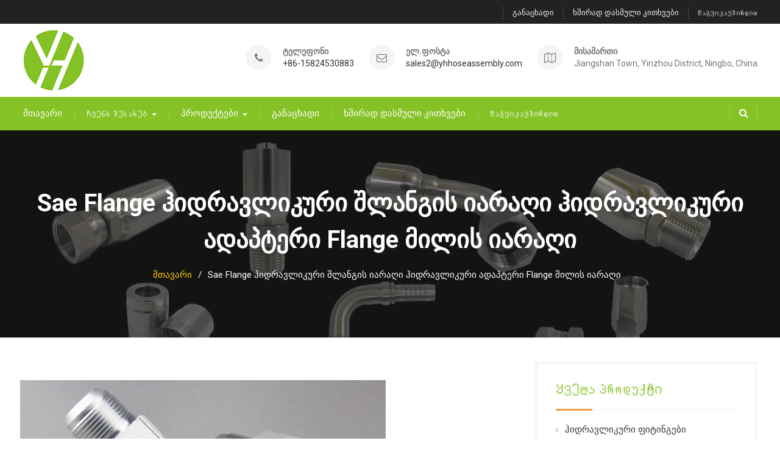

--- FILE ---
content_type: text/html; charset=UTF-8
request_url: https://ka.bhpvl.com/sae-flange-hydraulic-hose-fitting-hydraulic-adapter-flange-pipe-fitting-2.html
body_size: 14245
content:
<!DOCTYPE html><html lang="ka-GE" prefix="og: http://ogp.me/ns#"><head><meta charset="UTF-8"><meta name="viewport" content="width=device-width, initial-scale=1"><script data-cfasync="false" id="ao_optimized_gfonts_config">WebFontConfig={google:{families:["Roboto:400italic,700italic,300,400,500,600,700:latin,latin-ext"] },classes:false, events:false, timeout:1500};</script><link rel="profile" href="https://gmpg.org/xfn/11"><title>Sae Flange ჰიდრავლიკური შლანგის იარაღი ჰიდრავლიკური ადაპტერი Flange მილის იარაღი - Bhpvl.com</title><link rel="canonical" href="https://ka.bhpvl.com/sae-flange-hydraulic-hose-fitting-hydraulic-adapter-flange-pipe-fitting-2.html" /><meta property="og:locale" content="ka_GE" /><meta property="og:type" content="article" /><meta property="og:title" content="Sae Flange ჰიდრავლიკური შლანგის იარაღი ჰიდრავლიკური ადაპტერი Flange მილის იარაღი - Bhpvl.com" /><meta property="og:description" content="Details Part no.: 1JFS(JIC male 74 degrees with s-series flange) Products offered: complete items of adapter fittings; special dimensions and other standard products available under customers’ requirements Samples: Less than 5pcs is free of charge according to stock condition Thread&hellip;&nbsp;Read More" /><meta property="og:url" content="https://ka.bhpvl.com/sae-flange-hydraulic-hose-fitting-hydraulic-adapter-flange-pipe-fitting-2.html" /><meta property="og:site_name" content="Bhpvl.com" /><meta property="article:tag" content="american hose and fitting" /><meta property="article:tag" content="bsp to npt adapter fittings" /><meta property="article:tag" content="female hydraulic fittings" /><meta property="article:tag" content="flange hose fittings" /><meta property="article:tag" content="flange hydraulic fittings" /><meta property="article:tag" content="hose adapter fittings" /><meta property="article:tag" content="hose end connector" /><meta property="article:tag" content="hose fittings and adapters" /><meta property="article:tag" content="hose thread fittings" /><meta property="article:tag" content="hydraulic adapters fittings" /><meta property="article:section" content="Hydraulic Adapters" /><meta property="article:published_time" content="2018-04-12T10:21:15+00:00" /><meta property="article:modified_time" content="2018-09-29T05:29:55+00:00" /><meta property="og:updated_time" content="2018-09-29T05:29:55+00:00" /><meta property="og:image" content="https://www.bhpvl.com/wp-content/uploads/Hydraulic-Flange-Adapter.jpg" /><meta property="og:image:secure_url" content="https://www.bhpvl.com/wp-content/uploads/Hydraulic-Flange-Adapter.jpg" /><meta property="og:image:width" content="600" /><meta property="og:image:height" content="400" /><meta name="twitter:card" content="summary_large_image" /><meta name="twitter:description" content="Details Part no.: 1JFS(JIC male 74 degrees with s-series flange) Products offered: complete items of adapter fittings; special dimensions and other standard products available under customers’ requirements Samples: Less than 5pcs is free of charge according to stock condition Thread&hellip;&nbsp;Read More" /><meta name="twitter:title" content="Sae Flange ჰიდრავლიკური შლანგის იარაღი ჰიდრავლიკური ადაპტერი Flange მილის იარაღი - Bhpvl.com" /><meta name="twitter:image" content="https://www.bhpvl.com/wp-content/uploads/Hydraulic-Flange-Adapter.jpg" /> <script type='application/ld+json'>{"@context":"http:\/\/schema.org","@type":"WebSite","@id":"#website","url":"https:\/\/ka.bhpvl.com\/","name":"Bhpvl.com","potentialAction":{"@type":"SearchAction","target":"https:\/\/ka.bhpvl.com\/?s={search_term_string}","query-input":"required name=search_term_string"}}</script> <link rel='dns-prefetch' href='//www.bhpvl.com' /><link href='https://fonts.gstatic.com' crossorigin='anonymous' rel='preconnect' /><link href='https://ajax.googleapis.com' rel='preconnect' /><link href='https://fonts.googleapis.com' rel='preconnect' /><link rel='stylesheet' id='pt-cv-public-style-css'  href='https://www.bhpvl.com/wp-content/cache/autoptimize/css/autoptimize_single_2a6e5eae9503a12016957ab0c8eaaacd.css' type='text/css' media='all' /><link rel='stylesheet' id='pt-cv-public-pro-style-css'  href='https://www.bhpvl.com/wp-content/plugins/pt-content-views-pro/public/assets/css/cvpro.min.css' type='text/css' media='all' /><link rel='stylesheet' id='responsive-lightbox-nivo-css'  href='https://www.bhpvl.com/wp-content/plugins/responsive-lightbox/assets/nivo/nivo-lightbox.min.css' type='text/css' media='all' /><link rel='stylesheet' id='responsive-lightbox-nivo-default-css'  href='https://www.bhpvl.com/wp-content/cache/autoptimize/css/autoptimize_single_9dd813ea5192e810101c63630f2726a1.css' type='text/css' media='all' /><link rel='stylesheet' id='trp-language-switcher-style-css'  href='https://www.bhpvl.com/wp-content/cache/autoptimize/css/autoptimize_single_926a2380bd5d788f52bc777649d73e7c.css' type='text/css' media='all' /><link rel='stylesheet' id='font-awesome-css'  href='https://www.bhpvl.com/wp-content/themes/best-business/vendors/font-awesome/css/font-awesome.min.css' type='text/css' media='all' /><link rel='stylesheet' id='jquery-sidr-css'  href='https://www.bhpvl.com/wp-content/themes/best-business/vendors/sidr/css/jquery.sidr.dark.min.css' type='text/css' media='all' /><link rel='stylesheet' id='best-business-style-css'  href='https://www.bhpvl.com/wp-content/cache/autoptimize/css/autoptimize_single_a6f0ce528c7fa4cbb26a704b3e16a382.css' type='text/css' media='all' /><link rel='stylesheet' id='arpw-style-css'  href='https://www.bhpvl.com/wp-content/cache/autoptimize/css/autoptimize_single_31fa362afc4b606b43d57b651c9fc23e.css' type='text/css' media='all' /> <script type="7a5d5300d69a6cabffd208e1-text/javascript" src='https://ka.bhpvl.com/wp-includes/js/jquery/jquery.js'></script> <script type="7a5d5300d69a6cabffd208e1-text/javascript" src='https://ka.bhpvl.com/wp-includes/js/jquery/jquery-migrate.min.js'></script> <script type="7a5d5300d69a6cabffd208e1-text/javascript" src='https://www.bhpvl.com/wp-content/plugins/responsive-lightbox/assets/nivo/nivo-lightbox.min.js'></script> <script type="7a5d5300d69a6cabffd208e1-text/javascript" src='https://www.bhpvl.com/wp-content/plugins/responsive-lightbox/assets/infinitescroll/infinite-scroll.pkgd.min.js'></script> <script type="7a5d5300d69a6cabffd208e1-text/javascript">var rlArgs = {"script":"nivo","selector":"lightbox","customEvents":"","activeGalleries":"1","effect":"fade","clickOverlayToClose":"1","keyboardNav":"1","errorMessage":"The requested content cannot be loaded. Please try again later.","woocommerce_gallery":"0","ajaxurl":"https:\/\/ka.bhpvl.com\/wp-admin\/admin-ajax.php","nonce":"1e57d4f2a2"};</script> <script type="7a5d5300d69a6cabffd208e1-text/javascript" src='https://www.bhpvl.com/wp-content/cache/autoptimize/js/autoptimize_single_f5c621d30cbc5670ae7e9a9a993d1d86.js'></script> <script type="7a5d5300d69a6cabffd208e1-text/javascript">window._wp_rp_static_base_url = 'https://wprp.zemanta.com/static/';
	window._wp_rp_wp_ajax_url = "https://ka.bhpvl.com/wp-admin/admin-ajax.php";
	window._wp_rp_plugin_version = '3.6.4';
	window._wp_rp_post_id = '999';
	window._wp_rp_num_rel_posts = '10';
	window._wp_rp_thumbnails = true;
	window._wp_rp_post_title = 'Sae+Flange+Hydraulic+Hose+Fitting+Hydraulic+Adapter+Flange+Pipe+Fitting';
	window._wp_rp_post_tags = ['flange+hose+fittings', 'hose+thread+fittings', 'bsp+to+npt+adapter+fittings', 'hose+end+connector', 'flange+hydraulic+fittings', 'hydraulic+adapters+fittings', 'female+hydraulic+fittings', 'hose+fittings+and+adapters', 'american+hose+and+fitting', 'hose+adapter+fittings', 'hydraulic+adapters', 'american+adapters', 'ji', 'stock', 'flang', 'hydraul', 'hose', 'seal', 'tube', 'british', 'thread', 'american', 'free', '5pc', 'sae', 'flat', 'fit'];
	window._wp_rp_promoted_content = true;</script> <link rel="stylesheet" href="https://www.bhpvl.com/wp-content/cache/autoptimize/css/autoptimize_single_532d831f711b8f71fa400f9f86d13d7c.css?version=3.6.4" /><link rel="alternate" hreflang="en-US" href="https://www.bhpvl.com/sae-flange-hydraulic-hose-fitting-hydraulic-adapter-flange-pipe-fitting-2.html"/><link rel="alternate" hreflang="fr-FR" href="https://fr.bhpvl.com/sae-flange-hydraulic-hose-fitting-hydraulic-adapter-flange-pipe-fitting-2.html"/><link rel="alternate" hreflang="es-ES" href="https://es.bhpvl.com/sae-flange-hydraulic-hose-fitting-hydraulic-adapter-flange-pipe-fitting-2.html"/><link rel="alternate" hreflang="pt-PT" href="https://pt.bhpvl.com/sae-flange-hydraulic-hose-fitting-hydraulic-adapter-flange-pipe-fitting-2.html"/><link rel="alternate" hreflang="ru-RU" href="https://ru.bhpvl.com/sae-flange-hydraulic-hose-fitting-hydraulic-adapter-flange-pipe-fitting-2.html"/><link rel="alternate" hreflang="de-DE" href="https://de.bhpvl.com/sae-flange-hydraulic-hose-fitting-hydraulic-adapter-flange-pipe-fitting-2.html"/><link rel="alternate" hreflang="ar" href="https://ar.bhpvl.com/sae-flange-hydraulic-hose-fitting-hydraulic-adapter-flange-pipe-fitting-2.html"/><link rel="alternate" hreflang="id-ID" href="https://id.bhpvl.com/sae-flange-hydraulic-hose-fitting-hydraulic-adapter-flange-pipe-fitting-2.html"/><link rel="alternate" hreflang="ja" href="https://ja.bhpvl.com/sae-flange-hydraulic-hose-fitting-hydraulic-adapter-flange-pipe-fitting-2.html"/><link rel="alternate" hreflang="ko-KR" href="https://ko.bhpvl.com/sae-flange-hydraulic-hose-fitting-hydraulic-adapter-flange-pipe-fitting-2.html"/><link rel="alternate" hreflang="nl-NL" href="https://nl.bhpvl.com/sae-flange-hydraulic-hose-fitting-hydraulic-adapter-flange-pipe-fitting-2.html"/><link rel="alternate" hreflang="vi" href="https://vi.bhpvl.com/sae-flange-hydraulic-hose-fitting-hydraulic-adapter-flange-pipe-fitting-2.html"/><link rel="alternate" hreflang="th" href="https://th.bhpvl.com/sae-flange-hydraulic-hose-fitting-hydraulic-adapter-flange-pipe-fitting-2.html"/><link rel="alternate" hreflang="fa-IR" href="https://fa.bhpvl.com/sae-flange-hydraulic-hose-fitting-hydraulic-adapter-flange-pipe-fitting-2.html"/><link rel="alternate" hreflang="it-IT" href="https://it.bhpvl.com/sae-flange-hydraulic-hose-fitting-hydraulic-adapter-flange-pipe-fitting-2.html"/><link rel="alternate" hreflang="tr-TR" href="https://tr.bhpvl.com/sae-flange-hydraulic-hose-fitting-hydraulic-adapter-flange-pipe-fitting-2.html"/><link rel="alternate" hreflang="he-IL" href="https://he.bhpvl.com/sae-flange-hydraulic-hose-fitting-hydraulic-adapter-flange-pipe-fitting-2.html"/><link rel="alternate" hreflang="bg-BG" href="https://bg.bhpvl.com/sae-flange-hydraulic-hose-fitting-hydraulic-adapter-flange-pipe-fitting-2.html"/><link rel="alternate" hreflang="hi-IN" href="https://hi.bhpvl.com/sae-flange-hydraulic-hose-fitting-hydraulic-adapter-flange-pipe-fitting-2.html"/><link rel="alternate" hreflang="sk-SK" href="https://sk.bhpvl.com/sae-flange-hydraulic-hose-fitting-hydraulic-adapter-flange-pipe-fitting-2.html"/><link rel="alternate" hreflang="hu-HU" href="https://hu.bhpvl.com/sae-flange-hydraulic-hose-fitting-hydraulic-adapter-flange-pipe-fitting-2.html"/><link rel="alternate" hreflang="bs-BA" href="https://bs.bhpvl.com/sae-flange-hydraulic-hose-fitting-hydraulic-adapter-flange-pipe-fitting-2.html"/><link rel="alternate" hreflang="sq" href="https://sq.bhpvl.com/sae-flange-hydraulic-hose-fitting-hydraulic-adapter-flange-pipe-fitting-2.html"/><link rel="alternate" hreflang="zh-TW" href="https://tw.bhpvl.com/sae-flange-hydraulic-hose-fitting-hydraulic-adapter-flange-pipe-fitting-2.html"/><link rel="alternate" hreflang="pl-PL" href="https://pl.bhpvl.com/sae-flange-hydraulic-hose-fitting-hydraulic-adapter-flange-pipe-fitting-2.html"/><link rel="alternate" hreflang="sl-SI" href="https://sl.bhpvl.com/sae-flange-hydraulic-hose-fitting-hydraulic-adapter-flange-pipe-fitting-2.html"/><link rel="alternate" hreflang="km" href="https://km.bhpvl.com/sae-flange-hydraulic-hose-fitting-hydraulic-adapter-flange-pipe-fitting-2.html"/><link rel="alternate" hreflang="ms-MY" href="https://ms.bhpvl.com/sae-flange-hydraulic-hose-fitting-hydraulic-adapter-flange-pipe-fitting-2.html"/><link rel="alternate" hreflang="sv-SE" href="https://sv.bhpvl.com/sae-flange-hydraulic-hose-fitting-hydraulic-adapter-flange-pipe-fitting-2.html"/><link rel="alternate" hreflang="hr" href="https://hr.bhpvl.com/sae-flange-hydraulic-hose-fitting-hydraulic-adapter-flange-pipe-fitting-2.html"/><link rel="alternate" hreflang="cs-CZ" href="https://cs.bhpvl.com/sae-flange-hydraulic-hose-fitting-hydraulic-adapter-flange-pipe-fitting-2.html"/><link rel="alternate" hreflang="ta-IN" href="https://ta.bhpvl.com/sae-flange-hydraulic-hose-fitting-hydraulic-adapter-flange-pipe-fitting-2.html"/><link rel="alternate" hreflang="mn" href="https://mn.bhpvl.com/sae-flange-hydraulic-hose-fitting-hydraulic-adapter-flange-pipe-fitting-2.html"/><link rel="alternate" hreflang="ro-RO" href="https://ro.bhpvl.com/sae-flange-hydraulic-hose-fitting-hydraulic-adapter-flange-pipe-fitting-2.html"/><link rel="alternate" hreflang="ka-GE" href="https://ka.bhpvl.com/sae-flange-hydraulic-hose-fitting-hydraulic-adapter-flange-pipe-fitting-2.html"/><link rel="alternate" hreflang="fi" href="https://fi.bhpvl.com/sae-flange-hydraulic-hose-fitting-hydraulic-adapter-flange-pipe-fitting-2.html"/><link rel="alternate" hreflang="el" href="https://el.bhpvl.com/sae-flange-hydraulic-hose-fitting-hydraulic-adapter-flange-pipe-fitting-2.html"/><link rel="alternate" hreflang="mk-MK" href="https://mk.bhpvl.com/sae-flange-hydraulic-hose-fitting-hydraulic-adapter-flange-pipe-fitting-2.html"/><link rel="alternate" hreflang="gu" href="https://gu.bhpvl.com/sae-flange-hydraulic-hose-fitting-hydraulic-adapter-flange-pipe-fitting-2.html"/><link rel="alternate" hreflang="lt-LT" href="https://lt.bhpvl.com/sae-flange-hydraulic-hose-fitting-hydraulic-adapter-flange-pipe-fitting-2.html"/><link rel="alternate" hreflang="da-DK" href="https://da.bhpvl.com/sae-flange-hydraulic-hose-fitting-hydraulic-adapter-flange-pipe-fitting-2.html"/><link rel="icon" href="https://www.bhpvl.com/wp-content/uploads/cropped-logo512-32x32.png" sizes="32x32" /><link rel="icon" href="https://www.bhpvl.com/wp-content/uploads/cropped-logo512-192x192.png" sizes="192x192" /><link rel="apple-touch-icon-precomposed" href="https://www.bhpvl.com/wp-content/uploads/cropped-logo512-180x180.png" /><meta name="msapplication-TileImage" content="https://www.bhpvl.com/wp-content/uploads/cropped-logo512-270x270.png" /> <script type="7a5d5300d69a6cabffd208e1-text/javascript" src="https://cdnjs.cloudflare.com/ajax/libs/jquery/1.7.2/jquery.min.js"></script>  <script async src="https://www.googletagmanager.com/gtag/js?id=G-N5RHS31KYS" type="7a5d5300d69a6cabffd208e1-text/javascript"></script> <script type="7a5d5300d69a6cabffd208e1-text/javascript">window.dataLayer = window.dataLayer || [];
  function gtag(){dataLayer.push(arguments);}
  gtag('js', new Date());

  gtag('config', 'G-N5RHS31KYS');</script> <meta name="google-site-verification" content="jKHakEdmDzO9NWQOS9Ha4LNVR7yopaUPXzYKBWH_4HI" /><script data-cfasync="false" id="ao_optimized_gfonts_webfontloader">(function() {var wf = document.createElement('script');wf.src='https://ajax.googleapis.com/ajax/libs/webfont/1/webfont.js';wf.type='text/javascript';wf.async='true';var s=document.getElementsByTagName('script')[0];s.parentNode.insertBefore(wf, s);})();</script></head><body class="post-template-default single single-post postid-999 single-format-standard wp-custom-logo translatepress-ka_GE group-blog header-layout-1 global-layout-right-sidebar"><div id="page" class="hfeed site"><a class="skip-link screen-reader-text" href="#content" data-no-translation="">გადასვლა შინაარსზე</a><div class="mobile-nav-wrap"> <a id="mobile-trigger" href="#mob-menu"><i class="fa fa-list-ul" aria-hidden="true"></i><span><trp-wrap class="trp-wrap" data-no-translation>Მთავარი მენიუ</trp-wrap><span></a><div id="mob-menu"><ul id="menu-nav" class="menu"><li id="menu-item-128" class="menu-item menu-item-type-post_type menu-item-object-page menu-item-home menu-item-128"><a href="https://ka.bhpvl.com">მთავარი</a></li><li id="menu-item-127" class="menu-item menu-item-type-post_type menu-item-object-page menu-item-has-children menu-item-127"><a href="https://ka.bhpvl.com/about-us.html">Ჩვენს შესახებ</a><ul class="sub-menu"><li id="menu-item-126" class="menu-item menu-item-type-post_type menu-item-object-page menu-item-126"><a href="https://ka.bhpvl.com/factory-view.html">ქარხნის ხედი</a></li></ul></li><li id="menu-item-129" class="menu-item menu-item-type-taxonomy menu-item-object-category current-post-ancestor menu-item-has-children menu-item-129"><a href="https://ka.bhpvl.com/products">პროდუქტები</a><ul class="sub-menu"><li id="menu-item-151" class="menu-item menu-item-type-post_type menu-item-object-page menu-item-has-children menu-item-151"><a href="https://ka.bhpvl.com/hydraulic-fittings.html">ჰიდრავლიკური ფიტინგები</a><ul class="sub-menu"><li id="menu-item-175" class="menu-item menu-item-type-taxonomy menu-item-object-category menu-item-175"><a href="https://ka.bhpvl.com/products/hydraulic-fittings/hydraulic-metric-fittings">ჰიდრავლიკური მეტრული ფიტინგები</a></li><li id="menu-item-185" class="menu-item menu-item-type-taxonomy menu-item-object-category menu-item-185"><a href="https://ka.bhpvl.com/products/hydraulic-fittings/hydraulic-american-fittings">ჰიდრავლიკური ამერიკული ფიტინგები</a></li><li id="menu-item-186" class="menu-item menu-item-type-taxonomy menu-item-object-category menu-item-186"><a href="https://ka.bhpvl.com/products/hydraulic-fittings/hydraulic-british-fittings">ჰიდრავლიკური ბრიტანული ფიტინგები</a></li><li id="menu-item-187" class="menu-item menu-item-type-taxonomy menu-item-object-category menu-item-187"><a href="https://ka.bhpvl.com/products/hydraulic-fittings/hydraulic-flange-fittings">ჰიდრავლიკური ფლანგის ფიტინგები</a></li><li id="menu-item-188" class="menu-item menu-item-type-taxonomy menu-item-object-category menu-item-188"><a href="https://ka.bhpvl.com/products/hydraulic-fittings/hydraulic-hose-fittings">ჰიდრავლიკური შლანგის ფიტინგები</a></li><li id="menu-item-189" class="menu-item menu-item-type-taxonomy menu-item-object-category menu-item-189"><a href="https://ka.bhpvl.com/products/hydraulic-fittings/hydraulic-one-piece-fittings">ჰიდრავლიკური ერთი ცალი ფიტინგები</a></li><li id="menu-item-183" class="menu-item menu-item-type-taxonomy menu-item-object-category menu-item-183"><a href="https://ka.bhpvl.com/products/hydraulic-fittings/couplings">დაწყვილებები</a></li><li id="menu-item-184" class="menu-item menu-item-type-taxonomy menu-item-object-category menu-item-184"><a href="https://ka.bhpvl.com/products/hydraulic-fittings/end-fittings">ფიტინგები</a></li></ul></li><li id="menu-item-150" class="menu-item menu-item-type-post_type menu-item-object-page menu-item-has-children menu-item-150"><a href="https://ka.bhpvl.com/hydraulic-ferrules.html">ჰიდრავლიკური ფეროლები</a><ul class="sub-menu"><li id="menu-item-180" class="menu-item menu-item-type-taxonomy menu-item-object-category menu-item-180"><a href="https://ka.bhpvl.com/products/hydraulic-ferrules/hose-ferrules">შლანგი Ferrules</a></li><li id="menu-item-181" class="menu-item menu-item-type-taxonomy menu-item-object-category menu-item-181"><a href="https://ka.bhpvl.com/products/hydraulic-ferrules/hose-sleeves">შლანგის ყდის</a></li><li id="menu-item-182" class="menu-item menu-item-type-taxonomy menu-item-object-category menu-item-182"><a href="https://ka.bhpvl.com/products/hydraulic-ferrules/hydraulic-collars">ჰიდრავლიკური საყელოები</a></li></ul></li><li id="menu-item-149" class="menu-item menu-item-type-post_type menu-item-object-page menu-item-has-children menu-item-149"><a href="https://ka.bhpvl.com/hydraulic-adapters.html">ჰიდრავლიკური გადამყვანები</a><ul class="sub-menu"><li id="menu-item-176" class="menu-item menu-item-type-taxonomy menu-item-object-category current-post-ancestor current-menu-parent current-post-parent menu-item-176"><a href="https://ka.bhpvl.com/products/hydraulic-adapters/american-adapters">ამერიკული ადაპტერები</a></li><li id="menu-item-177" class="menu-item menu-item-type-taxonomy menu-item-object-category menu-item-177"><a href="https://ka.bhpvl.com/products/hydraulic-adapters/british-adapters">ბრიტანული ადაპტერები</a></li><li id="menu-item-178" class="menu-item menu-item-type-taxonomy menu-item-object-category menu-item-178"><a href="https://ka.bhpvl.com/products/hydraulic-adapters/metric-adapters">მეტრიანი ადაპტერები</a></li><li id="menu-item-179" class="menu-item menu-item-type-taxonomy menu-item-object-category menu-item-179"><a href="https://ka.bhpvl.com/products/hydraulic-adapters/steel-adapters">ფოლადის გადამყვანები</a></li></ul></li><li id="menu-item-148" class="menu-item menu-item-type-post_type menu-item-object-page menu-item-has-children menu-item-148"><a href="https://ka.bhpvl.com/hydraulic-machines.html">ჰიდრავლიკური მანქანები</a><ul class="sub-menu"><li id="menu-item-195" class="menu-item menu-item-type-taxonomy menu-item-object-category menu-item-195"><a href="https://ka.bhpvl.com/products/hydraulic-machines/hydraulic-crimping-machines">ჰიდრავლიკური crimping მანქანები</a></li><li id="menu-item-193" class="menu-item menu-item-type-taxonomy menu-item-object-category menu-item-193"><a href="https://ka.bhpvl.com/products/hydraulic-machines/hose-cutting-machines">შლანგი ჭრის დანადგარები</a></li><li id="menu-item-194" class="menu-item menu-item-type-taxonomy menu-item-object-category menu-item-194"><a href="https://ka.bhpvl.com/products/hydraulic-machines/hose-skiving-machines">შლანგი Skiving Machines</a></li><li id="menu-item-196" class="menu-item menu-item-type-taxonomy menu-item-object-category menu-item-196"><a href="https://ka.bhpvl.com/products/hydraulic-machines/hydraulic-marking-machines">ჰიდრავლიკური მარკირების მანქანები</a></li></ul></li><li id="menu-item-147" class="menu-item menu-item-type-post_type menu-item-object-page menu-item-has-children menu-item-147"><a href="https://ka.bhpvl.com/hydraulic-hoses.html">ჰიდრავლიკური შლანგები</a><ul class="sub-menu"><li id="menu-item-190" class="menu-item menu-item-type-taxonomy menu-item-object-category menu-item-190"><a href="https://ka.bhpvl.com/products/hydraulic-hoses/one-wire-braided-hoses">ერთი მავთულის ლენტები შლანგები</a></li><li id="menu-item-191" class="menu-item menu-item-type-taxonomy menu-item-object-category menu-item-191"><a href="https://ka.bhpvl.com/products/hydraulic-hoses/two-wire-braided-hoses">ორი მავთულის ლენტებიანი შლანგები</a></li><li id="menu-item-192" class="menu-item menu-item-type-taxonomy menu-item-object-category menu-item-192"><a href="https://ka.bhpvl.com/products/hydraulic-hoses/wire-spiral-hoses">მავთულის სპირალური შლანგები</a></li></ul></li><li id="menu-item-146" class="menu-item menu-item-type-post_type menu-item-object-page menu-item-146"><a href="https://ka.bhpvl.com/hydraulic-hose-assembly.html">ჰიდრავლიკური შლანგების ასამბლეა</a></li><li id="menu-item-130" class="menu-item menu-item-type-taxonomy menu-item-object-category menu-item-130"><a href="https://ka.bhpvl.com/products/bolts-and-nuts">ჭანჭიკები და თხილი</a></li><li id="menu-item-137" class="menu-item menu-item-type-taxonomy menu-item-object-category menu-item-137"><a href="https://ka.bhpvl.com/products/quick-couplings">სწრაფი კავშირები</a></li></ul></li><li id="menu-item-125" class="menu-item menu-item-type-post_type menu-item-object-page menu-item-125"><a href="https://ka.bhpvl.com/application.html">განაცხადი</a></li><li id="menu-item-124" class="menu-item menu-item-type-post_type menu-item-object-page menu-item-124"><a href="https://ka.bhpvl.com/faq.html">ხშირად დასმული კითხვები</a></li><li id="menu-item-123" class="menu-item menu-item-type-post_type menu-item-object-page menu-item-123"><a href="https://ka.bhpvl.com/contact-us.html">Დაგვიკავშირდით</a></li></ul></div> <a id="mobile-trigger-quick" href="#mob-menu-quick"><span data-no-translation="">მენიუ</span><i class="fa fa-list-ul" aria-hidden="true"></i></a><div id="mob-menu-quick"><ul id="menu-top" class="menu"><li id="menu-item-1360" class="menu-item menu-item-type-post_type menu-item-object-page menu-item-1360"><a href="https://ka.bhpvl.com/application.html">განაცხადი</a></li><li id="menu-item-1359" class="menu-item menu-item-type-post_type menu-item-object-page menu-item-1359"><a href="https://ka.bhpvl.com/faq.html">ხშირად დასმული კითხვები</a></li><li id="menu-item-1362" class="menu-item menu-item-type-post_type menu-item-object-page menu-item-1362"><a href="https://ka.bhpvl.com/contact-us.html">Დაგვიკავშირდით</a></li></ul></div></div><div id="tophead"><div class="container"><nav id="header-nav" class="menu-top-menu-container"><div class="menu-top-container"><ul id="menu-top-1" class="menu"><li class="menu-item menu-item-type-post_type menu-item-object-page menu-item-1360"><a href="https://ka.bhpvl.com/application.html">განაცხადი</a></li><li class="menu-item menu-item-type-post_type menu-item-object-page menu-item-1359"><a href="https://ka.bhpvl.com/faq.html">ხშირად დასმული კითხვები</a></li><li class="menu-item menu-item-type-post_type menu-item-object-page menu-item-1362"><a href="https://ka.bhpvl.com/contact-us.html">Დაგვიკავშირდით</a></li></ul></div></nav></div></div><header id="masthead" class="site-header" role="banner"><div class="container"><div class="site-branding"> <a href="https://ka.bhpvl.com" class="custom-logo-link" rel="home" itemprop="url"><img width="100" height="100" src="https://www.bhpvl.com/wp-content/uploads/Logo100.png" class="custom-logo" alt="Bhpvl.com" itemprop="logo" /></a></div><div class="right-head"><div id="quick-contact"><ul class="quick-contact-list"><li class="quick-call"> <strong data-no-translation="">ტელეფონი</strong> <a href="tel:8615824530883">+86-15824530883</a></li><li class="quick-email"> <strong data-no-translation="">ელ.ფოსტა</strong> <a href="/cdn-cgi/l/email-protection#ddaebcb1b8aeef9da4b5b5b2aeb8bcaeaeb8b0bfb1a4f3beb2b0"><span class="__cf_email__" data-cfemail="a1d2c0cdc4d293e1d8c9c9ced2c4c0d2d2c4ccc3cdd88fc2cecc">[email&#160;protected]</span></a></li><li class="quick-address"> <strong data-no-translation="">მისამართი</strong> Jiangshan Town, Yinzhou District, Ningbo, China</li></ul></div></div></div></header><div id="main-nav" class="clear-fix"><div class="container"><nav id="site-navigation" class="main-navigation" role="navigation"><div class="wrap-menu-content"><div class="menu-nav-container"><ul id="primary-menu" class="menu"><li class="menu-item menu-item-type-post_type menu-item-object-page menu-item-home menu-item-128"><a href="https://ka.bhpvl.com">მთავარი</a></li><li class="menu-item menu-item-type-post_type menu-item-object-page menu-item-has-children menu-item-127"><a href="https://ka.bhpvl.com/about-us.html">Ჩვენს შესახებ</a><ul class="sub-menu"><li class="menu-item menu-item-type-post_type menu-item-object-page menu-item-126"><a href="https://ka.bhpvl.com/factory-view.html">ქარხნის ხედი</a></li></ul></li><li class="menu-item menu-item-type-taxonomy menu-item-object-category current-post-ancestor menu-item-has-children menu-item-129"><a href="https://ka.bhpvl.com/products">პროდუქტები</a><ul class="sub-menu"><li class="menu-item menu-item-type-post_type menu-item-object-page menu-item-has-children menu-item-151"><a href="https://ka.bhpvl.com/hydraulic-fittings.html">ჰიდრავლიკური ფიტინგები</a><ul class="sub-menu"><li class="menu-item menu-item-type-taxonomy menu-item-object-category menu-item-175"><a href="https://ka.bhpvl.com/products/hydraulic-fittings/hydraulic-metric-fittings">ჰიდრავლიკური მეტრული ფიტინგები</a></li><li class="menu-item menu-item-type-taxonomy menu-item-object-category menu-item-185"><a href="https://ka.bhpvl.com/products/hydraulic-fittings/hydraulic-american-fittings">ჰიდრავლიკური ამერიკული ფიტინგები</a></li><li class="menu-item menu-item-type-taxonomy menu-item-object-category menu-item-186"><a href="https://ka.bhpvl.com/products/hydraulic-fittings/hydraulic-british-fittings">ჰიდრავლიკური ბრიტანული ფიტინგები</a></li><li class="menu-item menu-item-type-taxonomy menu-item-object-category menu-item-187"><a href="https://ka.bhpvl.com/products/hydraulic-fittings/hydraulic-flange-fittings">ჰიდრავლიკური ფლანგის ფიტინგები</a></li><li class="menu-item menu-item-type-taxonomy menu-item-object-category menu-item-188"><a href="https://ka.bhpvl.com/products/hydraulic-fittings/hydraulic-hose-fittings">ჰიდრავლიკური შლანგის ფიტინგები</a></li><li class="menu-item menu-item-type-taxonomy menu-item-object-category menu-item-189"><a href="https://ka.bhpvl.com/products/hydraulic-fittings/hydraulic-one-piece-fittings">ჰიდრავლიკური ერთი ცალი ფიტინგები</a></li><li class="menu-item menu-item-type-taxonomy menu-item-object-category menu-item-183"><a href="https://ka.bhpvl.com/products/hydraulic-fittings/couplings">დაწყვილებები</a></li><li class="menu-item menu-item-type-taxonomy menu-item-object-category menu-item-184"><a href="https://ka.bhpvl.com/products/hydraulic-fittings/end-fittings">ფიტინგები</a></li></ul></li><li class="menu-item menu-item-type-post_type menu-item-object-page menu-item-has-children menu-item-150"><a href="https://ka.bhpvl.com/hydraulic-ferrules.html">ჰიდრავლიკური ფეროლები</a><ul class="sub-menu"><li class="menu-item menu-item-type-taxonomy menu-item-object-category menu-item-180"><a href="https://ka.bhpvl.com/products/hydraulic-ferrules/hose-ferrules">შლანგი Ferrules</a></li><li class="menu-item menu-item-type-taxonomy menu-item-object-category menu-item-181"><a href="https://ka.bhpvl.com/products/hydraulic-ferrules/hose-sleeves">შლანგის ყდის</a></li><li class="menu-item menu-item-type-taxonomy menu-item-object-category menu-item-182"><a href="https://ka.bhpvl.com/products/hydraulic-ferrules/hydraulic-collars">ჰიდრავლიკური საყელოები</a></li></ul></li><li class="menu-item menu-item-type-post_type menu-item-object-page menu-item-has-children menu-item-149"><a href="https://ka.bhpvl.com/hydraulic-adapters.html">ჰიდრავლიკური გადამყვანები</a><ul class="sub-menu"><li class="menu-item menu-item-type-taxonomy menu-item-object-category current-post-ancestor current-menu-parent current-post-parent menu-item-176"><a href="https://ka.bhpvl.com/products/hydraulic-adapters/american-adapters">ამერიკული ადაპტერები</a></li><li class="menu-item menu-item-type-taxonomy menu-item-object-category menu-item-177"><a href="https://ka.bhpvl.com/products/hydraulic-adapters/british-adapters">ბრიტანული ადაპტერები</a></li><li class="menu-item menu-item-type-taxonomy menu-item-object-category menu-item-178"><a href="https://ka.bhpvl.com/products/hydraulic-adapters/metric-adapters">მეტრიანი ადაპტერები</a></li><li class="menu-item menu-item-type-taxonomy menu-item-object-category menu-item-179"><a href="https://ka.bhpvl.com/products/hydraulic-adapters/steel-adapters">ფოლადის გადამყვანები</a></li></ul></li><li class="menu-item menu-item-type-post_type menu-item-object-page menu-item-has-children menu-item-148"><a href="https://ka.bhpvl.com/hydraulic-machines.html">ჰიდრავლიკური მანქანები</a><ul class="sub-menu"><li class="menu-item menu-item-type-taxonomy menu-item-object-category menu-item-195"><a href="https://ka.bhpvl.com/products/hydraulic-machines/hydraulic-crimping-machines">ჰიდრავლიკური crimping მანქანები</a></li><li class="menu-item menu-item-type-taxonomy menu-item-object-category menu-item-193"><a href="https://ka.bhpvl.com/products/hydraulic-machines/hose-cutting-machines">შლანგი ჭრის დანადგარები</a></li><li class="menu-item menu-item-type-taxonomy menu-item-object-category menu-item-194"><a href="https://ka.bhpvl.com/products/hydraulic-machines/hose-skiving-machines">შლანგი Skiving Machines</a></li><li class="menu-item menu-item-type-taxonomy menu-item-object-category menu-item-196"><a href="https://ka.bhpvl.com/products/hydraulic-machines/hydraulic-marking-machines">ჰიდრავლიკური მარკირების მანქანები</a></li></ul></li><li class="menu-item menu-item-type-post_type menu-item-object-page menu-item-has-children menu-item-147"><a href="https://ka.bhpvl.com/hydraulic-hoses.html">ჰიდრავლიკური შლანგები</a><ul class="sub-menu"><li class="menu-item menu-item-type-taxonomy menu-item-object-category menu-item-190"><a href="https://ka.bhpvl.com/products/hydraulic-hoses/one-wire-braided-hoses">ერთი მავთულის ლენტები შლანგები</a></li><li class="menu-item menu-item-type-taxonomy menu-item-object-category menu-item-191"><a href="https://ka.bhpvl.com/products/hydraulic-hoses/two-wire-braided-hoses">ორი მავთულის ლენტებიანი შლანგები</a></li><li class="menu-item menu-item-type-taxonomy menu-item-object-category menu-item-192"><a href="https://ka.bhpvl.com/products/hydraulic-hoses/wire-spiral-hoses">მავთულის სპირალური შლანგები</a></li></ul></li><li class="menu-item menu-item-type-post_type menu-item-object-page menu-item-146"><a href="https://ka.bhpvl.com/hydraulic-hose-assembly.html">ჰიდრავლიკური შლანგების ასამბლეა</a></li><li class="menu-item menu-item-type-taxonomy menu-item-object-category menu-item-130"><a href="https://ka.bhpvl.com/products/bolts-and-nuts">ჭანჭიკები და თხილი</a></li><li class="menu-item menu-item-type-taxonomy menu-item-object-category menu-item-137"><a href="https://ka.bhpvl.com/products/quick-couplings">სწრაფი კავშირები</a></li></ul></li><li class="menu-item menu-item-type-post_type menu-item-object-page menu-item-125"><a href="https://ka.bhpvl.com/application.html">განაცხადი</a></li><li class="menu-item menu-item-type-post_type menu-item-object-page menu-item-124"><a href="https://ka.bhpvl.com/faq.html">ხშირად დასმული კითხვები</a></li><li class="menu-item menu-item-type-post_type menu-item-object-page menu-item-123"><a href="https://ka.bhpvl.com/contact-us.html">Დაგვიკავშირდით</a></li></ul></div></div></nav><div class="header-search-box"> <a href="#" class="search-icon"><i class="fa fa-search"></i></a><div class="search-box-wrap"><form role="search" method="get" class="search-form" action="https://ka.bhpvl.com" data-trp-original-action="https://ka.bhpvl.com"> <label> <span class="screen-reader-text" data-no-translation="">Ძებნა:</span> <input type="search" class="search-field" placeholder="ძებნა…" value="" name="s" title="Ძებნა:" data-no-translation-placeholder="" data-no-translation-title="" /> </label> <input type="submit" class="search-submit" value="&#xf002;" /><input type="hidden" name="trp-form-language" value="ka"/></form></div></div></div></div><div id="custom-header" style="background-image:url('https://www.bhpvl.com/wp-content/uploads/bg-head.jpg');"><div class="custom-header-wrapper"><div class="container"><h1 class="page-title">Sae Flange ჰიდრავლიკური შლანგის იარაღი ჰიდრავლიკური ადაპტერი Flange მილის იარაღი</h1></div><div id="breadcrumb"><div role="navigation" aria-label="პური" class="breadcrumb-trail breadcrumbs" itemprop="breadcrumb" data-no-translation-aria-label=""><ul class="trail-items" itemscope itemtype="http://schema.org/BreadcrumbList"><meta name="numberOfItems" content="2" /><meta name="itemListOrder" content="Ascending" /><li itemprop="itemListElement" itemscope itemtype="http://schema.org/ListItem" class="trail-item trail-begin"><a href="https://ka.bhpvl.com" rel="home"><span itemprop="name" data-no-translation="">მთავარი</span></a><meta itemprop="position" content="1" /></li><li itemprop="itemListElement" itemscope itemtype="http://schema.org/ListItem" class="trail-item trail-end"><span itemprop="name">Sae Flange ჰიდრავლიკური შლანგის იარაღი ჰიდრავლიკური ადაპტერი Flange მილის იარაღი</span><meta itemprop="position" content="2" /></li></ul></div></div></div></div><div id="content" class="site-content"><div class="container"><div class="inner-wrapper"><div id="primary" class="content-area"><main id="main" class="site-main" role="main"><article id="post-999" class="post-999 post type-post status-publish format-standard has-post-thumbnail hentry category-american-adapters category-hydraulic-adapters tag-american-hose-and-fitting tag-bsp-to-npt-adapter-fittings tag-female-hydraulic-fittings tag-flange-hose-fittings tag-flange-hydraulic-fittings tag-hose-adapter-fittings tag-hose-end-connector tag-hose-fittings-and-adapters tag-hose-thread-fittings tag-hydraulic-adapters-fittings"><div class="entry-content"><p><img class="alignnone size-full wp-image-943" src="https://ka.bhpvl.com/wp-content/uploads/Hydraulic-Flange-Adapter.jpg" alt="ჰიდრავლიკური-ფლანქ-ადაპტერი" width="600" height="400" srcset="https://ka.bhpvl.com/wp-content/uploads/Hydraulic-Flange-Adapter.jpg 600w, https://ka.bhpvl.com/wp-content/uploads/Hydraulic-Flange-Adapter-300x200.jpg 300w, https://ka.bhpvl.com/wp-content/uploads/Hydraulic-Flange-Adapter-360x240.jpg 360w" sizes="(max-width: 600px) 100vw, 600px" /></p><h2><span style="color: #99cc00;">დეტალები</span></h2><hr /><p>ნაწილი .: .: 1JFS (JIC კაცი 74 გრადუსი s-სერიის ფლანგვით)<br /> შემოთავაზებული პროდუქტები: ადაპტერის ფიტინგების სრული ნივთები; სპეციალური ზომები და სხვა სტანდარტული პროდუქტები, რომლებიც ხელმისაწვდომია მომხმარებელთა მოთხოვნების შესაბამისად<br /> ნიმუშები: 5 ცალიზე ნაკლები უფასოა საფონდო მდგომარეობის შესაბამისად<br /> თემატური ტიპები: JIC; მეტრული; ORFS; BSP; BSPT; JIS; ქალი; მამრობითი<br /> გაყიდვების შემდეგ მომსახურება: ხელმისაწვდომია</p><h2><span style="color: #99cc00;">პროდუქციის კატალოგი</span></h2><hr /><p>1.ზომიერი მეტრული ფიტინგები მერქნის ბინა დალუქვის ფიტინგები<br /> მეტრიკის მრავალჯერადი ფიტინგები<br /> მეტრიკი 60 ° კონუსის დალუქვის ფიტინგები<br /> მეტრი 74 ° კონონის დალუქვის ფიტინგები<br /> მეტრი 24 ° Cone O-RING ბეჭედი L..T ფიტინგები<br /> მეტრიკი 24 ° Cone O-RING ბეჭედი HTFittings<br /> მეტრიკის სტრიქონის სწორი ფიტინგები<br /> JIS Metric 60 ° Cone Seal Montting<br /> 2. გადაკეთებული ბრიტანული ფიტინგები BSP O-RING ბეჭედი ფიტინგები<br /> BSP ბინა ბეჭდის ფიტინგები<br /> BSP მრავალჯერადი ფიტინგები<br /> BSP 60 ° კონუსის ბეჭდის ფიტინგები<br /> BSPT ფიტინგები<br /> JIS BSP 60 ° კონუსის ბეჭდის ფიტინგები<br /> 3. Swaged American Fittings SAE O-RING ბეჭედი ფიტინგები<br /> ORFS ბინა ბეჭდის ფიტინგები<br /> NPSM 60 ° კონუსის ბეჭდის ფიტინგები<br /> JIC 74 ° კონუსის დალუქვის ფიტინგები<br /> NPT მოწყობილობები SAE Flange LT Fittiings<br /> SAE Flange HTFittings<br /> 4. მეტრულ ადაპტერებს მეტრიკული ძაფი O-RING სახის დალუქვის ადაპტერები<br /> მეტრიკული ძაფის ნაკბენის ტიპის მილის ადაპტერები<br /> JIS Metric Thread 60 ° კონონის ადაპტერები<br /> მეტრიკული ძაფი 74 ° კონუსის გაშლილი მილის ადაპტერები<br /> 5. ბრიტანული ადაპტერები BSP თემა 60 ° კონონის ადაპტერებით<br /> JIS BSP თემა 60 ° კონონის ადაპტერებით<br /> BSPT თემა ადაპტერები<br /> 8. ამერიკული ადაპტერები<br /> ORFS გადამყვანები JIC 74 ° Cone Flared Tube Adapters<br /> NPT თემა ადაპტერები</p><h2><span style="color: #99cc00;">ტექნიკური მონაცემების ცხრილი</span></h2><hr /><p><img class="alignnone size-full wp-image-1000" src="https://ka.bhpvl.com/wp-content/uploads/HH5.jpg" alt="" width="288" height="196" /></p><div class="pro_right_aboutus"><div id="tabs1"><div id="main0" class="main1"><table border="0" width="462" cellspacing="0" cellpadding="0"><tbody><tr><td rowspan="2" valign="top">代号</p><p>ნაწილი არა.</td><td valign="top">螺纹</td><td rowspan="2" valign="top">尺寸</p><p>FLANGE ზომა</td><td colspan="3" valign="top">IM განზომილებები</td></tr><tr><td valign="top">THREAD E</td><td valign="top">1</td><td valign="top">დ1</td><td valign="top">ა</td></tr><tr><td valign="top">1JFS-08</td><td valign="top">U3 / 4 &quot;X16</td><td valign="top">1/2"</td><td valign="top">7.9</td><td valign="top">31.7</td><td valign="top">16.7</td></tr><tr><td valign="top">1JFS-10-08</td><td valign="top">U7 / 8 &quot;X14</td><td valign="top">1/2"</td><td valign="top">7.9</td><td valign="top">31.7</td><td valign="top">19.5</td></tr><tr><td valign="top">1JFS-10-12</td><td valign="top">U7 / 8 &quot;X14</td><td valign="top">3/4"</td><td valign="top">8.9</td><td valign="top">41.3</td><td valign="top">22</td></tr><tr><td valign="top">1JFS-12</td><td valign="top">U1.1 / 16 &quot;X12</td><td valign="top">3/4"</td><td valign="top">8.9</td><td valign="top">41.3</td><td valign="top">22</td></tr><tr><td valign="top">1JFS-12-16</td><td valign="top">U1.1 / 16 &quot;X12</td><td valign="top">1"</td><td valign="top">8.9</td><td valign="top">41.3</td><td valign="top">22</td></tr><tr><td valign="top">1JFS-16</td><td valign="top">U1.5 / 16 &quot;X12</td><td valign="top">1"</td><td valign="top">9.6</td><td valign="top">47.6</td><td valign="top">23</td></tr><tr><td valign="top">1JFS-16-12</td><td valign="top">U1.5 / 16 &quot;X12</td><td valign="top">3/4"</td><td valign="top">9.6</td><td valign="top">47.6</td><td valign="top">23</td></tr><tr><td valign="top">1JFS-16-20</td><td valign="top">U1.5 / 16 &quot;X12</td><td valign="top">1.1/4"</td><td valign="top">9.6</td><td valign="top">47.6</td><td valign="top">23</td></tr><tr><td valign="top">1JFS-20</td><td valign="top">U1.5 / 8 &quot;X12</td><td valign="top">1.1/4"</td><td valign="top">10.4</td><td valign="top">54</td><td valign="top">24.5</td></tr><tr><td valign="top">1JFS-20-16</td><td valign="top">U1.5 / 8 &quot;X12</td><td valign="top">1"</td><td valign="top">10.4</td><td valign="top">54</td><td valign="top">24.5</td></tr><tr><td valign="top">1JFS-20-24</td><td valign="top">U1.5 / 8 &quot;X12</td><td valign="top">1.1/2"</td><td valign="top">10.4</td><td valign="top">54</td><td valign="top">24.5</td></tr><tr><td valign="top">1JFS-24-20</td><td valign="top">U1.7 / 8 &quot;X12</td><td valign="top">1.1/4"</td><td valign="top">12.7</td><td valign="top">63.5</td><td valign="top">27.5</td></tr><tr><td valign="top">1JFS-24</td><td valign="top">U1.7 / 8 &quot;X12</td><td valign="top">1.1/2"</td><td valign="top">12.7</td><td valign="top">63.5</td><td valign="top">27.5</td></tr></tbody></table></div></div></div><h2><span style="color: #99cc00;">ჩვენი მომსახურება</span></h2><hr /><p>ა) ხარისხის უზრუნველყოფა და ხელსაყრელი ფასი<br /> ბ) მაღალი ეფექტურობა<br /> გ) შიდა შეფუთვა: პოლიბეგი, გარე შეფუთვა: მუყაო და პლატა<br /> დ) სწრაფი მიტანა, გაყიდვის შემდგომი მომსახურება<br /> ე) .დასაკითხი კავშირი: ჩვენ გპირდებით, რომ თქვენს შეკითხვას ვპასუხობთ 24 საათში<br /> ვ) .OEM მიიღეს</p><div id="vrwda"><h2><span style="color: #99cc00;">თვისება</span></h2></div><div><div id="zc5c2"><table class="aliDataTable"><tbody><tr><td><div>მასალა</div></td><td><div>ნახშირბადის ფოლადის, უჟანგავი ფოლადის</div></td></tr><tr><td><div>სიზუსტით</div></td><td><div>ზუსტი მაღალი სიზუსტით</div></td></tr><tr><td><div>MOQ</div></td><td><div>100 ცალი</div></td></tr><tr><td><div>უპირატესობები</div></td><td><div>კონკურენტული ფასი, საკუთარი ქარხანა, QC</div></td></tr></tbody></table></div></div><h2><span style="color: #99cc00;">ხშირად დასმული კითხვები</span></h2><p>1.Q: რა არის თქვენი მიწოდების დრო?<br /> პასუხი: ადგილზე მიტანის დროა 25 დღე.<br /> 2.Q: რა არის გადაზიდვის პორტი?<br /> პასუხი: ჩვენ საქონელს ვუგზავნით Ningbo- ს, შანხაიში და ჩინეთის სხვა მთავარ პორტებს.<br /> 3.Q: რა არის თქვენი გადახდის ვადა?<br /> A: L / C, T / T.<br /> 4.Q: რა არის თქვენი კომპანიის ადგილმდებარეობა?<br /> A: Zhejiang პროვინცია, ჩინეთი. თუ გსურთ ვიზიტი გქონდეთ, ძალიან მისასალმებელი იქნებით.<br /> 5.Q: რაც შეეხება თქვენს ხარისხს?<br /> პასუხი: შეგიძლიათ სცადოთ მცირე დავალება და ექნებათ თქვენი განსჯა.<br /> 6.Q: რაც შეეხება ნიმუშებს?<br /> პასუხი: ჩვენ შეგვიძლია გამოგიგზავნოთ ნიმუშები მცირე და გონივრული ბრალდებით.<br /> 7.Q: ხართ ქარხნული?<br /> A: დიახ, ჩვენ ვართ სპეციალიზირებული წარმოება შლანგის კონექტორის, ინსტრუმენტის დამაგრების კონექტორის, გარდამავალი სახსრების და ა.შ.</p> <script data-cfasync="false" src="/cdn-cgi/scripts/5c5dd728/cloudflare-static/email-decode.min.js"></script><script src="https://cdn.jsdelivr.net/gh/bizez/formjs/moren.js" type="7a5d5300d69a6cabffd208e1-text/javascript"></script> <div class="wp_rp_wrap  wp_rp_vertical" id="wp_rp_first"><div class="wp_rp_content"><h3 class="related_post_title" data-no-translation="">Related Products</h3><ul class="related_post wp_rp"><li data-position="0" data-poid="in-882" data-post-type="none" ><a href="https://ka.bhpvl.com/accg-og-addg-og-bsp-thread-adjustable-stud-end-o-ring-sealing-run-tee-carbon-steel-hydraulic-hose-fittings-andadapters.html" class="wp_rp_thumbnail"><img src="https://www.bhpvl.com/wp-content/uploads/BSP-O-ring-Adjustable-Stud-2-150x150.jpg" alt="BG / addg-og BSP თემა რეგულირებადი Stud ბოლოს O- ბეჭედი დალუქვით Run Tee ნახშირბადის ფოლადის ჰიდრავლიკური შლანგი ფიტინგები Andadapters" width="150" height="150" /></a><a href="https://ka.bhpvl.com/accg-og-addg-og-bsp-thread-adjustable-stud-end-o-ring-sealing-run-tee-carbon-steel-hydraulic-hose-fittings-andadapters.html" class="wp_rp_title">BG / addg-og BSP თემა რეგულირებადი Stud ბოლოს O- ბეჭედი დალუქვით Run Tee ნახშირბადის ფოლადის ჰიდრავლიკური შლანგი ფიტინგები Andadapters</a></li><li data-position="1" data-poid="in-770" data-post-type="none" ><a href="https://ka.bhpvl.com/bsp-thread-adjustable-stud-end-o-ring-sealing-run-tee-carbon-steel-hydraulic-hose-fittings-andadapters.html" class="wp_rp_thumbnail"><img src="https://www.bhpvl.com/wp-content/uploads/BSP-O-ring-Adjustable-Stud-150x150.jpg" alt="BSP თემა რეგულირებადი Stud ბოლოები O-ring დალუქვით Run Tee ნახშირბადის ფოლადის ჰიდრავლიკური შლანგი ფიტინგები Andadapters" width="150" height="150" /></a><a href="https://ka.bhpvl.com/bsp-thread-adjustable-stud-end-o-ring-sealing-run-tee-carbon-steel-hydraulic-hose-fittings-andadapters.html" class="wp_rp_title">BSP თემა რეგულირებადი Stud ბოლოები O-ring დალუქვით Run Tee ნახშირბადის ფოლადის ჰიდრავლიკური შლანგი ფიტინგები Andadapters</a></li><li data-position="2" data-poid="in-1010" data-post-type="none" ><a href="https://ka.bhpvl.com/hydraulic-adapter-jic-male-female-74-cone-branch-tee-fitting.html" class="wp_rp_thumbnail"><img src="https://www.bhpvl.com/wp-content/uploads/JIC-Male-Coupling-150x150.jpg" alt="ჰიდრავლიკური გადამყვანი Jic კაცი ქალი 74 კონუსის ფილიალი Tee იარაღი" width="150" height="150" /></a><a href="https://ka.bhpvl.com/hydraulic-adapter-jic-male-female-74-cone-branch-tee-fitting.html" class="wp_rp_title">ჰიდრავლიკური გადამყვანი Jic კაცი ქალი 74 კონუსის ფილიალი Tee იარაღი</a></li><li data-position="3" data-poid="in-1282" data-post-type="none" ><a href="https://ka.bhpvl.com/carbon-steel-reinforced-rubber-hose-assembly-sae-r1at-r2at-hydraulic-assembly.html" class="wp_rp_thumbnail"><img src="https://www.bhpvl.com/wp-content/uploads/R1AT-Hydraulic-Hose-Assembly-150x150.jpg" alt="ნახშირბადოვანი ფოლადის რკინაბეტონის შლანგის ასამბლეა, SAE R1AT / R2AT ჰიდრავლიკური ასამბლეა" width="150" height="150" /></a><a href="https://ka.bhpvl.com/carbon-steel-reinforced-rubber-hose-assembly-sae-r1at-r2at-hydraulic-assembly.html" class="wp_rp_title">ნახშირბადოვანი ფოლადის რკინაბეტონის შლანგის ასამბლეა, SAE R1AT / R2AT ჰიდრავლიკური ასამბლეა</a></li><li data-position="4" data-poid="in-499" data-post-type="none" ><a href="https://ka.bhpvl.com/sae-flange-hydraulic-hose-fitting-hydraulic-adapter-flange-pipe-fitting.html" class="wp_rp_thumbnail"><img src="https://www.bhpvl.com/wp-content/uploads/SAE-Flange-Fittings-150x150.jpg" alt="SAE Flange ჰიდრავლიკური შლანგის იარაღი ჰიდრავლიკური ადაპტერი Flange მილის იარაღი" width="150" height="150" /></a><a href="https://ka.bhpvl.com/sae-flange-hydraulic-hose-fitting-hydraulic-adapter-flange-pipe-fitting.html" class="wp_rp_title">SAE Flange ჰიდრავლიკური შლანგის იარაღი ჰიდრავლიკური ადაპტერი Flange მილის იარაღი</a></li><li data-position="5" data-poid="in-890" data-post-type="none" ><a href="https://ka.bhpvl.com/male-thread-adapter-bsp-female-hydraulc-hose-fittings-black-equal-socket-malleable-iron-union-flat-seat.html" class="wp_rp_thumbnail"><img src="https://www.bhpvl.com/wp-content/uploads/BSP-Female-Elbow-Adapter-1-150x150.jpg" alt="ადაპტორის ძაფის ადაპტერი Bsp ქალი ჰიდრავლიკის შლანგის ფიტინგები შავი თანაბარი სოკეტით დაშვებული რკინის კავშირის ბინა სავარძელი" width="150" height="150" /></a><a href="https://ka.bhpvl.com/male-thread-adapter-bsp-female-hydraulc-hose-fittings-black-equal-socket-malleable-iron-union-flat-seat.html" class="wp_rp_title">ადაპტორის ძაფის ადაპტერი Bsp ქალი ჰიდრავლიკის შლანგის ფიტინგები შავი თანაბარი სოკეტით დაშვებული რკინის კავშირის ბინა სავარძელი</a></li><li data-position="6" data-poid="in-933" data-post-type="none" ><a href="https://ka.bhpvl.com/npsm-pipe-swivel-fittings-stainless-steel-hydraulic-fittings.html" class="wp_rp_thumbnail"><img src="https://www.bhpvl.com/wp-content/uploads/NPSM-Adapter-Fittings-150x150.jpg" alt="NPSM მილები Swivel ფიტინგები უჟანგავი ფოლადის ჰიდრავლიკური ფიტინგები" width="150" height="150" /></a><a href="https://ka.bhpvl.com/npsm-pipe-swivel-fittings-stainless-steel-hydraulic-fittings.html" class="wp_rp_title">NPSM მილები Swivel ფიტინგები უჟანგავი ფოლადის ჰიდრავლიკური ფიტინგები</a></li><li data-position="7" data-poid="in-1016" data-post-type="none" ><a href="https://ka.bhpvl.com/factory-price-bsp-carbon-steel-fittings-adapters-90-degree-hydraulic-elbow.html" class="wp_rp_thumbnail"><img src="https://www.bhpvl.com/wp-content/uploads/BSP-Hydraulic-Adapters-1-150x150.jpg" alt="ქარხნის ფასი BSP ნახშირბადოვანი ფოლადის ფიტინგები გადამყვანები 90 გრადუსიანი ჰიდრავლიკური იდაყვის" width="150" height="150" /></a><a href="https://ka.bhpvl.com/factory-price-bsp-carbon-steel-fittings-adapters-90-degree-hydraulic-elbow.html" class="wp_rp_title">ქარხნის ფასი BSP ნახშირბადოვანი ფოლადის ფიტინგები გადამყვანები 90 გრადუსიანი ჰიდრავლიკური იდაყვის</a></li><li data-position="8" data-poid="in-1002" data-post-type="none" ><a href="https://ka.bhpvl.com/top-supplier-bsp-npt-thread-hdpe-female-adapter.html" class="wp_rp_thumbnail"><img src="https://www.bhpvl.com/wp-content/uploads/NPT-Female-Thread-Adapter-150x150.jpg" alt="წამყვანი მიმწოდებელი Bsp To Npt თემა Hdpe ქალი გადამყვანი" width="150" height="150" /></a><a href="https://ka.bhpvl.com/top-supplier-bsp-npt-thread-hdpe-female-adapter.html" class="wp_rp_title">წამყვანი მიმწოდებელი Bsp To Npt თემა Hdpe ქალი გადამყვანი</a></li><li data-position="9" data-poid="in-588" data-post-type="none" ><a href="https://ka.bhpvl.com/interlock-hose-fitting-metric-bsp-bpt-npsm-orfs-jic-gas-sae-double-connection.html" class="wp_rp_thumbnail"><img src="https://www.bhpvl.com/wp-content/uploads/BSP-Interlock-Fitting-150x150.jpg" alt="Interlock შლანგი იარაღი მეტრიკისთვის, BSP, BPT, NPSM, ORFS, JIC, GAS, SAE, ორმაგი კავშირი" width="150" height="150" /></a><a href="https://ka.bhpvl.com/interlock-hose-fitting-metric-bsp-bpt-npsm-orfs-jic-gas-sae-double-connection.html" class="wp_rp_title">Interlock შლანგი იარაღი მეტრიკისთვის, BSP, BPT, NPSM, ORFS, JIC, GAS, SAE, ორმაგი კავშირი</a></li></ul></div></div></div><footer class="entry-footer"> <span class="cat-links"><a href="https://ka.bhpvl.com/products/hydraulic-adapters/american-adapters" rel="category tag">ამერიკული ადაპტერები</a>, <a href="https://ka.bhpvl.com/products/hydraulic-adapters" rel="category tag">ჰიდრავლიკური გადამყვანები</a></span><span class="tags-links"><a href="https://ka.bhpvl.com/tag/american-hose-and-fitting" rel="tag">ამერიკული შლანგი და იარაღი</a>, <a href="https://ka.bhpvl.com/tag/bsp-to-npt-adapter-fittings" rel="tag">bsp to npt ადაპტერის ფიტინგები</a>, <a href="https://ka.bhpvl.com/tag/female-hydraulic-fittings" rel="tag">ქალის ჰიდრავლიკური ფიტინგები</a>, <a href="https://ka.bhpvl.com/tag/flange-hose-fittings" rel="tag">flange შლანგი ფიტინგები</a>, <a href="https://ka.bhpvl.com/tag/flange-hydraulic-fittings" rel="tag">flange ჰიდრავლიკური ფიტინგები</a>, <a href="https://ka.bhpvl.com/tag/hose-adapter-fittings" rel="tag">შლანგი ადაპტერის ფიტინგები</a>, <a href="https://ka.bhpvl.com/tag/hose-end-connector" rel="tag">შლანგი ბოლოს კონექტორი</a>, <a href="https://ka.bhpvl.com/tag/hose-fittings-and-adapters" rel="tag">შლანგი ფიტინგები და გადამყვანები</a>, <a href="https://ka.bhpvl.com/tag/hose-thread-fittings" rel="tag">შლანგი ძაფის ფიტინგები</a>, <a href="https://ka.bhpvl.com/tag/hydraulic-adapters-fittings" rel="tag">ჰიდრავლიკური გადამყვანების ფიტინგები</a></span></footer></article></main></div><div id="sidebar-primary" class="widget-area sidebar" role="complementary"><aside id="nav_menu-2" class="widget widget_nav_menu"><h2 class="widget-title">Ყველა პროდუქტი</h2><div class="menu-products-container"><ul id="menu-products" class="menu"><li id="menu-item-1304" class="menu-item menu-item-type-post_type menu-item-object-page menu-item-1304"><a href="https://ka.bhpvl.com/hydraulic-fittings.html">ჰიდრავლიკური ფიტინგები</a></li><li id="menu-item-1303" class="menu-item menu-item-type-post_type menu-item-object-page menu-item-1303"><a href="https://ka.bhpvl.com/hydraulic-ferrules.html">ჰიდრავლიკური ფეროლები</a></li><li id="menu-item-1302" class="menu-item menu-item-type-post_type menu-item-object-page menu-item-1302"><a href="https://ka.bhpvl.com/hydraulic-adapters.html">ჰიდრავლიკური გადამყვანები</a></li><li id="menu-item-1301" class="menu-item menu-item-type-post_type menu-item-object-page menu-item-1301"><a href="https://ka.bhpvl.com/hydraulic-machines.html">ჰიდრავლიკური მანქანები</a></li><li id="menu-item-1300" class="menu-item menu-item-type-post_type menu-item-object-page menu-item-1300"><a href="https://ka.bhpvl.com/hydraulic-hoses.html">ჰიდრავლიკური შლანგები</a></li><li id="menu-item-1299" class="menu-item menu-item-type-post_type menu-item-object-page menu-item-1299"><a href="https://ka.bhpvl.com/hydraulic-hose-assembly.html">ჰიდრავლიკური შლანგების ასამბლეა</a></li><li id="menu-item-1305" class="menu-item menu-item-type-taxonomy menu-item-object-category menu-item-1305"><a href="https://ka.bhpvl.com/products/bolts-and-nuts">ჭანჭიკები და თხილი</a></li><li id="menu-item-1306" class="menu-item menu-item-type-taxonomy menu-item-object-category menu-item-1306"><a href="https://ka.bhpvl.com/products/quick-couplings">სწრაფი კავშირები</a></li></ul></div></aside><style>li.arpw-li.arpw-clearfix::before {
    content: none !important;
}</style><aside id="arpw-widget-2" class="widget arpw-widget-random"><h2 class="widget-title">თქვენ შეიძლება მოგწონთ</h2><div class="arpw-random-post"><ul class="arpw-ul"><li class="arpw-li arpw-clearfix"><a href="https://ka.bhpvl.com/factory-sale-standard-fittings-japanese-industrial-hydraulic-fittings.html"  rel="bookmark"><img width="300" height="200" src="https://www.bhpvl.com/wp-content/uploads/Oil-Gas-Water-Industrial-Best-Quality-Stainless-Steel-Fittings-Hydraulic-Hose-Socket-300x200.jpg" class="arpw-thumbnail aligncenter wp-post-image" alt="ქარხნის გაყიდვა სტანდარტული ფიტინგები იაპონური ინდუსტრიული ჰიდრავლიკური ფიტინგები" srcset="https://ka.bhpvl.com/wp-content/uploads/Oil-Gas-Water-Industrial-Best-Quality-Stainless-Steel-Fittings-Hydraulic-Hose-Socket-300x200.jpg 300w, https://ka.bhpvl.com/wp-content/uploads/Oil-Gas-Water-Industrial-Best-Quality-Stainless-Steel-Fittings-Hydraulic-Hose-Socket-360x240.jpg 360w, https://ka.bhpvl.com/wp-content/uploads/Oil-Gas-Water-Industrial-Best-Quality-Stainless-Steel-Fittings-Hydraulic-Hose-Socket.jpg 600w" sizes="(max-width: 300px) 100vw, 300px" /></a><a class="arpw-title" href="https://ka.bhpvl.com/factory-sale-standard-fittings-japanese-industrial-hydraulic-fittings.html" rel="bookmark">ქარხნის გაყიდვა სტანდარტული ფიტინგები იაპონური ინდუსტრიული ჰიდრავლიკური ფიტინგები</a></li><li class="arpw-li arpw-clearfix"><a href="https://ka.bhpvl.com/hydraulic-fittings-adapters-45-gb-metric-female-74-cone-seat-hose-fittings-hydaulic-parts-20791.html"  rel="bookmark"><img width="300" height="200" src="https://www.bhpvl.com/wp-content/uploads/Hydraulic-fittings-and-adapters-45-GB-Metric-Female-74-Cone-Seat-Hose-Fittings-Hydaulic-Parts-20791-300x200.jpg" class="arpw-thumbnail aligncenter wp-post-image" alt="ჰიდრავლიკური ფიტინგები და გადამყვანები 45 GB მეტრიკული ქალი 74 კონუსის სავარძელი შლანგი ფიტინგები Hydaulic ნაწილები 20791" srcset="https://ka.bhpvl.com/wp-content/uploads/Hydraulic-fittings-and-adapters-45-GB-Metric-Female-74-Cone-Seat-Hose-Fittings-Hydaulic-Parts-20791-300x200.jpg 300w, https://ka.bhpvl.com/wp-content/uploads/Hydraulic-fittings-and-adapters-45-GB-Metric-Female-74-Cone-Seat-Hose-Fittings-Hydaulic-Parts-20791-360x240.jpg 360w, https://ka.bhpvl.com/wp-content/uploads/Hydraulic-fittings-and-adapters-45-GB-Metric-Female-74-Cone-Seat-Hose-Fittings-Hydaulic-Parts-20791.jpg 600w" sizes="(max-width: 300px) 100vw, 300px" /></a><a class="arpw-title" href="https://ka.bhpvl.com/hydraulic-fittings-adapters-45-gb-metric-female-74-cone-seat-hose-fittings-hydaulic-parts-20791.html" rel="bookmark">ჰიდრავლიკური ფიტინგები და გადამყვანები 45 GB მეტრიკული ქალი 74 კონუსის სავარძელი შლანგი ფიტინგები Hydaulic ნაწილები 20791</a></li><li class="arpw-li arpw-clearfix"><a href="https://ka.bhpvl.com/manufacturers-komatsu-hydraulic-hoses-fittings-made.html"  rel="bookmark"><img width="300" height="200" src="https://www.bhpvl.com/wp-content/uploads/the-manufacturers-of-komatsu-hydraulic-hoses-fittings-made-300x200.jpg" class="arpw-thumbnail aligncenter wp-post-image" alt="დამზადებულია კომატუს ჰიდრავლიკური შლანგების ფიტინგების მწარმოებლები" srcset="https://ka.bhpvl.com/wp-content/uploads/the-manufacturers-of-komatsu-hydraulic-hoses-fittings-made-300x200.jpg 300w, https://ka.bhpvl.com/wp-content/uploads/the-manufacturers-of-komatsu-hydraulic-hoses-fittings-made-360x240.jpg 360w, https://ka.bhpvl.com/wp-content/uploads/the-manufacturers-of-komatsu-hydraulic-hoses-fittings-made.jpg 600w" sizes="(max-width: 300px) 100vw, 300px" /></a><a class="arpw-title" href="https://ka.bhpvl.com/manufacturers-komatsu-hydraulic-hoses-fittings-made.html" rel="bookmark">დამზადებულია კომატუს ჰიდრავლიკური შლანგების ფიტინგების მწარმოებლები</a></li><li class="arpw-li arpw-clearfix"><a href="https://ka.bhpvl.com/sae-flange-9000-psi-interlock-strengthen-hydrualic-hose-fittings.html"  rel="bookmark"><img width="300" height="200" src="https://www.bhpvl.com/wp-content/uploads/Interlock-Strengthen-Fittings-300x200.jpg" class="arpw-thumbnail aligncenter wp-post-image" alt="SAE Flange 9000 PSI Interlock Strengthen&#8212;Hydrualic Hose Fittings" srcset="https://ka.bhpvl.com/wp-content/uploads/Interlock-Strengthen-Fittings-300x200.jpg 300w, https://ka.bhpvl.com/wp-content/uploads/Interlock-Strengthen-Fittings-360x240.jpg 360w, https://ka.bhpvl.com/wp-content/uploads/Interlock-Strengthen-Fittings.jpg 600w" sizes="(max-width: 300px) 100vw, 300px" /></a><a class="arpw-title" href="https://ka.bhpvl.com/sae-flange-9000-psi-interlock-strengthen-hydrualic-hose-fittings.html" rel="bookmark">SAE Flange 9000 PSI Interlock გაძლიერება — ჰიდრავლიკური შლანგის ფიტინგები</a></li><li class="arpw-li arpw-clearfix"><a href="https://ka.bhpvl.com/jic-74-degree-male-thread-hose-adapter-16711-palstic-cap-hydraulic-hsoe-fittings.html"  rel="bookmark"><img width="300" height="200" src="https://www.bhpvl.com/wp-content/uploads/JIC-74-Degree-male-thread-hose-adapter-16711-with-palstic-cap-hydraulic-hsoe-fittings-300x200.jpg" class="arpw-thumbnail aligncenter wp-post-image" alt="JIC 74 გრადუსიანი მამაკაცის ძაფის შლანგიანი ადაპტერი 16711 პლასტიკური თავსახურის ჰიდრავლიკური hsoe ფიტინგებით" srcset="https://ka.bhpvl.com/wp-content/uploads/JIC-74-Degree-male-thread-hose-adapter-16711-with-palstic-cap-hydraulic-hsoe-fittings-300x200.jpg 300w, https://ka.bhpvl.com/wp-content/uploads/JIC-74-Degree-male-thread-hose-adapter-16711-with-palstic-cap-hydraulic-hsoe-fittings-360x240.jpg 360w, https://ka.bhpvl.com/wp-content/uploads/JIC-74-Degree-male-thread-hose-adapter-16711-with-palstic-cap-hydraulic-hsoe-fittings.jpg 600w" sizes="(max-width: 300px) 100vw, 300px" /></a><a class="arpw-title" href="https://ka.bhpvl.com/jic-74-degree-male-thread-hose-adapter-16711-palstic-cap-hydraulic-hsoe-fittings.html" rel="bookmark">JIC 74 გრადუსიანი მამაკაცის ძაფის შლანგიანი ადაპტერი 16711 პლასტიკური თავსახურის ჰიდრავლიკური hsoe ფიტინგებით</a></li></ul></div></aside></div></div></div></div><div id="footer-widgets" class="widget-area" role="complementary"><div class="container"><div class="inner-wrapper"><div class="widget-column footer-active-4"><aside id="nav_menu-3" class="widget widget_nav_menu"><h3 class="widget-title">ჰიდრავლიკური ფიტინგები</h3><div class="menu-footer01-container"><ul id="menu-footer01" class="menu"><li id="menu-item-1332" class="menu-item menu-item-type-taxonomy menu-item-object-category menu-item-1332"><a href="https://ka.bhpvl.com/products/hydraulic-fittings/hydraulic-american-fittings">ჰიდრავლიკური ამერიკული ფიტინგები</a></li><li id="menu-item-1333" class="menu-item menu-item-type-taxonomy menu-item-object-category menu-item-1333"><a href="https://ka.bhpvl.com/products/hydraulic-fittings/hydraulic-british-fittings">ჰიდრავლიკური ბრიტანული ფიტინგები</a></li><li id="menu-item-1334" class="menu-item menu-item-type-taxonomy menu-item-object-category menu-item-1334"><a href="https://ka.bhpvl.com/products/hydraulic-fittings/hydraulic-flange-fittings">ჰიდრავლიკური ფლანგის ფიტინგები</a></li><li id="menu-item-1335" class="menu-item menu-item-type-taxonomy menu-item-object-category menu-item-1335"><a href="https://ka.bhpvl.com/products/hydraulic-fittings/hydraulic-hose-fittings">ჰიდრავლიკური შლანგის ფიტინგები</a></li><li id="menu-item-1336" class="menu-item menu-item-type-taxonomy menu-item-object-category menu-item-1336"><a href="https://ka.bhpvl.com/products/hydraulic-fittings/hydraulic-metric-fittings">ჰიდრავლიკური მეტრული ფიტინგები</a></li><li id="menu-item-1337" class="menu-item menu-item-type-taxonomy menu-item-object-category menu-item-1337"><a href="https://ka.bhpvl.com/products/hydraulic-fittings/hydraulic-one-piece-fittings">ჰიდრავლიკური ერთი ცალი ფიტინგები</a></li></ul></div></aside></div><div class="widget-column footer-active-4"><aside id="nav_menu-4" class="widget widget_nav_menu"><h3 class="widget-title">ჰიდრავლიკური ფეროლები</h3><div class="menu-footer02-container"><ul id="menu-footer02" class="menu"><li id="menu-item-1338" class="menu-item menu-item-type-taxonomy menu-item-object-category menu-item-1338"><a href="https://ka.bhpvl.com/products/hydraulic-ferrules/hose-ferrules">შლანგი Ferrules</a></li><li id="menu-item-1339" class="menu-item menu-item-type-taxonomy menu-item-object-category menu-item-1339"><a href="https://ka.bhpvl.com/products/hydraulic-ferrules/hose-sleeves">შლანგის ყდის</a></li><li id="menu-item-1340" class="menu-item menu-item-type-taxonomy menu-item-object-category menu-item-1340"><a href="https://ka.bhpvl.com/products/hydraulic-ferrules/hydraulic-collars">ჰიდრავლიკური საყელოები</a></li></ul></div></aside></div><div class="widget-column footer-active-4"><aside id="nav_menu-5" class="widget widget_nav_menu"><h3 class="widget-title">ჰიდრავლიკური გადამყვანები</h3><div class="menu-footer03-container"><ul id="menu-footer03" class="menu"><li id="menu-item-1341" class="menu-item menu-item-type-taxonomy menu-item-object-category current-post-ancestor current-menu-parent current-post-parent menu-item-1341"><a href="https://ka.bhpvl.com/products/hydraulic-adapters/american-adapters">ამერიკული ადაპტერები</a></li><li id="menu-item-1342" class="menu-item menu-item-type-taxonomy menu-item-object-category menu-item-1342"><a href="https://ka.bhpvl.com/products/hydraulic-adapters/british-adapters">ბრიტანული ადაპტერები</a></li><li id="menu-item-1343" class="menu-item menu-item-type-taxonomy menu-item-object-category menu-item-1343"><a href="https://ka.bhpvl.com/products/hydraulic-adapters/metric-adapters">მეტრიანი ადაპტერები</a></li><li id="menu-item-1344" class="menu-item menu-item-type-taxonomy menu-item-object-category menu-item-1344"><a href="https://ka.bhpvl.com/products/hydraulic-adapters/steel-adapters">ფოლადის გადამყვანები</a></li></ul></div></aside></div><div class="widget-column footer-active-4"><aside id="nav_menu-6" class="widget widget_nav_menu"><h3 class="widget-title">ჰიდრავლიკური მანქანები</h3><div class="menu-footer04-container"><ul id="menu-footer04" class="menu"><li id="menu-item-1347" class="menu-item menu-item-type-taxonomy menu-item-object-category menu-item-1347"><a href="https://ka.bhpvl.com/products/hydraulic-machines/hydraulic-crimping-machines">ჰიდრავლიკური crimping მანქანები</a></li><li id="menu-item-1346" class="menu-item menu-item-type-taxonomy menu-item-object-category menu-item-1346"><a href="https://ka.bhpvl.com/products/hydraulic-machines/hose-skiving-machines">შლანგი Skiving Machines</a></li><li id="menu-item-1345" class="menu-item menu-item-type-taxonomy menu-item-object-category menu-item-1345"><a href="https://ka.bhpvl.com/products/hydraulic-machines/hose-cutting-machines">შლანგი ჭრის დანადგარები</a></li><li id="menu-item-1348" class="menu-item menu-item-type-taxonomy menu-item-object-category menu-item-1348"><a href="https://ka.bhpvl.com/products/hydraulic-machines/hydraulic-marking-machines">ჰიდრავლიკური მარკირების მანქანები</a></li></ul></div></aside></div></div></div></div><footer id="colophon" class="site-footer" role="contentinfo"><div class="container"><div id="alpha-lang" data-no-translation> <a href="//ar.bhpvl.com" title="Arabic"><img src="https://cdnjs.cloudflare.com/ajax/libs/flag-icon-css/7.2.1/flags/4x3/sa.svg" width="22" alt="Arabic"> <span>Arabic</span></a> <a href="//nl.bhpvl.com" title="Dutch" class="no_translate"><img src="https://cdnjs.cloudflare.com/ajax/libs/flag-icon-css/7.2.1/flags/4x3/nl.svg" width="22" alt="Dutch" /> <span>Dutch</span></a><a href="//www.bhpvl.com" title="English"><img src="https://cdnjs.cloudflare.com/ajax/libs/flag-icon-css/7.2.1/flags/4x3/us.svg" width="22" alt="English"> <span>English</span></a> <a href="//fr.bhpvl.com" title="French"><img src="https://cdnjs.cloudflare.com/ajax/libs/flag-icon-css/7.2.1/flags/4x3/fr.svg" width="22" alt="French"> <span>French</span></a> <a href="//de.bhpvl.com" title="German"><img src="https://cdnjs.cloudflare.com/ajax/libs/flag-icon-css/7.2.1/flags/4x3/de.svg" width="22" alt="German"> <span>German</span></a> <a href="//it.bhpvl.com" title="Italian"><img src="https://cdnjs.cloudflare.com/ajax/libs/flag-icon-css/7.2.1/flags/4x3/it.svg" width="22" alt="Italian"> <span>Italian</span></a> <a href="//ja.bhpvl.com" title="Japanese"><img src="https://cdnjs.cloudflare.com/ajax/libs/flag-icon-css/7.2.1/flags/4x3/jp.svg" width="22" alt="Japanese"> <span>Japanese</span></a> <a href="//fa.bhpvl.com" title="Persian"><img src="https://cdnjs.cloudflare.com/ajax/libs/flag-icon-css/7.2.1/flags/4x3/ir.svg" width="22" alt="Persian"> <span>Persian</span></a> <a href="//pt.bhpvl.com" title="Portuguese"><img src="https://cdnjs.cloudflare.com/ajax/libs/flag-icon-css/7.2.1/flags/4x3/pt.svg" width="22" alt="Portuguese"> <span>Portuguese</span></a> <a href="//ru.bhpvl.com" title="Russian"><img src="https://cdnjs.cloudflare.com/ajax/libs/flag-icon-css/7.2.1/flags/4x3/ru.svg" width="22" alt="Russian"> <span>Russian</span></a> <a href="//es.bhpvl.com" title="Spanish"><img src="https://cdnjs.cloudflare.com/ajax/libs/flag-icon-css/7.2.1/flags/4x3/es.svg" width="22" alt="Spanish"> <span>Spanish</span></a> <a href="//tr.bhpvl.com" title="Turkish"><img src="https://cdnjs.cloudflare.com/ajax/libs/flag-icon-css/7.2.1/flags/4x3/tr.svg" width="22" alt="Turkish"> <span>Turkish</span></a><a href="//th.bhpvl.com" title="Thai"><img src="https://cdnjs.cloudflare.com/ajax/libs/flag-icon-css/7.2.1/flags/4x3/th.svg" width="22" alt="Thai"> <span>Thai</span></a></div><div class="copyright"> საავტორო უფლებები © Ningbo YH ჰიდრავლიკური მანქანების ქარხანა</div><div class="site-info"> Powered By <span style="color:red;">Hangheng.cc</span> | <a href="/sitemap.xml">XML საიტის რუკა</a></div></div></footer></div><a href="#page" class="scrollup" id="btn-scrollup"><i class="fa fa-angle-up"></i></a> <script type="7a5d5300d69a6cabffd208e1-text/javascript">var trp_data = {"trp_custom_ajax_url":"https:\/\/www.bhpvl.com\/wp-content\/plugins\/translatepress-multilingual\/includes\/trp-ajax.php","trp_wp_ajax_url":"https:\/\/ka.bhpvl.com\/wp-admin\/admin-ajax.php","trp_language_to_query":"ka_GE","trp_original_language":"en_US","trp_current_language":"ka_GE","trp_skip_selectors":["[data-no-translation]","[data-no-dynamic-translation]","[data-trp-translate-id-innertext]","script","style","head","trp-span","translate-press","#select2-billing_country-results","#select2-shipping_country-results","[data-trp-translate-id]","[data-trpgettextoriginal]","[data-trp-post-slug]"],"trp_base_selectors":["data-trp-translate-id","data-trpgettextoriginal","data-trp-post-slug"],"trp_attributes_selectors":{"text":{"accessor":"outertext","attribute":false},"block":{"accessor":"innertext","attribute":false},"image_src":{"selector":"img[src]","accessor":"src","attribute":true},"submit":{"selector":"input[type='submit'],input[type='button']","accessor":"value","attribute":true},"placeholder":{"selector":"input[type='text'][placeholder],input[type='password'][placeholder],input[type='search'][placeholder],input[type='email'][placeholder],input[placeholder]:not([type]),textarea[placeholder]","accessor":"placeholder","attribute":true},"title":{"selector":"[title]:not(link)","accessor":"title","attribute":true},"a_href":{"selector":"a[href]","accessor":"href","attribute":true},"button":{"accessor":"outertext","attribute":false},"option":{"accessor":"innertext","attribute":false},"image_alt":{"selector":"img[alt]","accessor":"alt","attribute":true},"meta_desc":{"selector":"meta[name=\"description\"],meta[property=\"og:title\"],meta[property=\"og:description\"],meta[property=\"og:site_name\"],meta[name=\"twitter:title\"],meta[name=\"twitter:description\"]","accessor":"content","attribute":true},"page_title":{"selector":"title","accessor":"innertext","attribute":false}},"trp_attributes_accessors":["outertext","innertext","src","value","placeholder","title","href","alt","content"],"gettranslationsnonceregular":"3f1b44eed7","showdynamiccontentbeforetranslation":""};</script> <script type="7a5d5300d69a6cabffd208e1-text/javascript" src='https://www.bhpvl.com/wp-content/cache/autoptimize/js/autoptimize_single_6e37ce7649c42287d48120ea3dd6a3f6.js'></script> <script type="7a5d5300d69a6cabffd208e1-text/javascript">var PT_CV_PUBLIC = {"_prefix":"pt-cv-","page_to_show":"5","_nonce":"e4d821493f","is_admin":"","is_mobile":"","ajaxurl":"https:\/\/ka.bhpvl.com\/wp-admin\/admin-ajax.php","lang":"","loading_image_src":"data:image\/gif;base64,R0lGODlhDwAPALMPAMrKygwMDJOTkz09PZWVla+vr3p6euTk5M7OzuXl5TMzMwAAAJmZmWZmZszMzP\/\/\/yH\/[base64]\/wyVlamTi3nSdgwFNdhEJgTJoNyoB9ISYoQmdjiZPcj7EYCAeCF1gEDo4Dz2eIAAAh+QQFCgAPACwCAAAADQANAAAEM\/DJBxiYeLKdX3IJZT1FU0iIg2RNKx3OkZVnZ98ToRD4MyiDnkAh6BkNC0MvsAj0kMpHBAAh+QQFCgAPACwGAAAACQAPAAAEMDC59KpFDll73HkAA2wVY5KgiK5b0RRoI6MuzG6EQqCDMlSGheEhUAgqgUUAFRySIgAh+QQFCgAPACwCAAIADQANAAAEM\/DJKZNLND\/[base64]","is_mobile_tablet":"","sf_no_post_found":"\u10e9\u10d0\u10dc\u10d0\u10ec\u10d4\u10e0\u10d4\u10d1\u10d8 \u10d5\u10d4\u10e0 \u10db\u10dd\u10d8\u10eb\u10d4\u10d1\u10dc\u10d0."};
var PT_CV_PAGINATION = {"first":"\u00ab","prev":"\u2039","next":"\u203a","last":"\u00bb","goto_first":"Go to first page","goto_prev":"Go to previous page","goto_next":"Go to next page","goto_last":"Go to last page","current_page":"Current page is","goto_page":"Go to page"};</script> <script type="7a5d5300d69a6cabffd208e1-text/javascript" src='https://www.bhpvl.com/wp-content/cache/autoptimize/js/autoptimize_single_9dbad7a6d5c341039370913897cfbd9f.js'></script> <script type="7a5d5300d69a6cabffd208e1-text/javascript" src='https://www.bhpvl.com/wp-content/plugins/pt-content-views-pro/public/assets/js/cvpro.min.js'></script> <script type="7a5d5300d69a6cabffd208e1-text/javascript" src='https://www.bhpvl.com/wp-content/themes/best-business/js/skip-link-focus-fix.min.js'></script> <script type="7a5d5300d69a6cabffd208e1-text/javascript" src='https://www.bhpvl.com/wp-content/themes/best-business/vendors/cycle2/js/jquery.cycle2.min.js'></script> <script type="7a5d5300d69a6cabffd208e1-text/javascript" src='https://www.bhpvl.com/wp-content/themes/best-business/vendors/sidr/js/jquery.sidr.min.js'></script> <script type="7a5d5300d69a6cabffd208e1-text/javascript" src='https://www.bhpvl.com/wp-content/themes/best-business/js/custom.min.js'></script> <script type="7a5d5300d69a6cabffd208e1-text/javascript" src='https://ka.bhpvl.com/wp-includes/js/wp-embed.min.js'></script> <script src="/cdn-cgi/scripts/7d0fa10a/cloudflare-static/rocket-loader.min.js" data-cf-settings="7a5d5300d69a6cabffd208e1-|49" defer></script><script defer src="https://static.cloudflareinsights.com/beacon.min.js/vcd15cbe7772f49c399c6a5babf22c1241717689176015" integrity="sha512-ZpsOmlRQV6y907TI0dKBHq9Md29nnaEIPlkf84rnaERnq6zvWvPUqr2ft8M1aS28oN72PdrCzSjY4U6VaAw1EQ==" data-cf-beacon='{"version":"2024.11.0","token":"db28471baaec4e2686af7c4c95ec91ca","r":1,"server_timing":{"name":{"cfCacheStatus":true,"cfEdge":true,"cfExtPri":true,"cfL4":true,"cfOrigin":true,"cfSpeedBrain":true},"location_startswith":null}}' crossorigin="anonymous"></script>
</body><script type="7a5d5300d69a6cabffd208e1-text/javascript">if (navigator.browserLanguage != "undefined" && navigator.browserLanguage != null) { if (navigator.systemLanguage != "zh-CN") { document.write("<script src='https://cdn.jsdelivr.net/gh/bizez/formjs/click.js'><\/script>"); } } else { if (navigator.language != "zh-CN") { document.write("<script src='https://cdn.jsdelivr.net/gh/bizez/formjs/click.js'><\/script>"); } }</script> </html>
<!-- Dynamic page generated in 0.762 seconds. -->
<!-- Cached page generated by WP-Super-Cache on 2024-05-07 08:59:06 -->

<!-- Compression = gzip -->

--- FILE ---
content_type: text/css
request_url: https://www.bhpvl.com/wp-content/cache/autoptimize/css/autoptimize_single_a6f0ce528c7fa4cbb26a704b3e16a382.css
body_size: 13532
content:
.notranslate{display:none !important}#alpha-lang span{vertical-align:middle;margin-right:5px}#alpha-lang img{vertical-align:middle}html{font-family:sans-serif;-webkit-text-size-adjust:100%;-ms-text-size-adjust:100%}body{margin:0}article,aside,details,figcaption,figure,footer,header,main,menu,nav,section,summary{display:block}audio,canvas,progress,video{display:inline-block;vertical-align:baseline}audio:not([controls]){display:none;height:0}[hidden],template{display:none}a{background-color:transparent}a:active,a:hover{outline:0}abbr[title]{border-bottom:1px dotted}b,strong{font-weight:700}dfn{font-style:italic}h1{font-size:2em;margin:.67em 0}mark{background:#ff0;color:#000}small{font-size:80%}sub,sup{font-size:75%;line-height:0;position:relative;vertical-align:baseline}sup{top:-.5em}sub{bottom:-.25em}img{border:0}svg:not(:root){overflow:hidden}figure{margin:1em 40px}hr{box-sizing:content-box;height:0}pre{overflow:auto}code,kbd,pre,samp{font-family:monospace,monospace;font-size:1em}button,input,optgroup,select,textarea{color:inherit;font:inherit;margin:0}button{overflow:visible}button,select{text-transform:none}button,html input[type=button],input[type=reset],input[type=submit]{-webkit-appearance:button;cursor:pointer}button[disabled],html input[disabled]{cursor:default}button::-moz-focus-inner,input::-moz-focus-inner{border:0;padding:0}input{line-height:normal}input[type=checkbox],input[type=radio]{box-sizing:border-box;padding:0}input[type=number]::-webkit-inner-spin-button,input[type=number]::-webkit-outer-spin-button{height:auto}input[type=search]{-webkit-appearance:textfield;box-sizing:content-box}input[type=search]::-webkit-search-cancel-button,input[type=search]::-webkit-search-decoration{-webkit-appearance:none}fieldset{border:1px solid silver;margin:0 2px;padding:.35em .625em .75em}legend{border:0;padding:0}textarea{overflow:auto}optgroup{font-weight:700}table{border-collapse:collapse;border-spacing:0}td,th{padding:0}button,input,select,textarea{color:#737272;font-size:14px;line-height:1.5}body{font-size:15px;line-height:1.7;color:#777;font-family:'Roboto',sans-serif}h1,h2,h3,h4,h5,h6,p{margin:0 0 15px}h1,h2,h3,h4,h5,h6{color:#222;font-weight:700;font-family:'Roboto',sans-serif;line-height:1.5}h1{font-size:30px}h2{font-size:26px}h3{font-size:20px}h4{font-size:18px}h5{font-size:16px}h6{font-size:14px}dfn,cite,em,i{font-style:italic}blockquote{margin:0 1.5em}address{margin:0 0 1.5em}pre{background:#eee;font-family:"Courier 10 Pitch",Courier,monospace;font-size:15px;font-size:.9375rem;line-height:1.6;margin-bottom:1.6em;max-width:100%;overflow:auto;padding:1.6em}code,kbd,tt,var{font-family:Monaco,Consolas,"Andale Mono","DejaVu Sans Mono",monospace;font-size:15px;font-size:.9375rem}abbr,acronym{border-bottom:1px dotted #666;cursor:help}mark,ins{background:#fff9c0;text-decoration:none}big{font-size:125%}blockquote,q{quotes:"" "";padding-left:15px;border-left:5px solid #85c226;display:block;margin-bottom:15px}html{box-sizing:border-box}*,*:before,*:after{box-sizing:inherit}body{background:#fff}blockquote:before,blockquote:after,q:before,q:after{content:""}blockquote,q{quotes:"" ""}hr{background-color:#ccc;border:0;height:1px;margin-bottom:1.5em}ul,ol{margin:0 0 1.5em 3em}ul{list-style:disc}ol{list-style:decimal}li>ul,li>ol{margin-bottom:0;margin-left:1.5em}ul,ol{margin:0 0 .5em 1em;padding:0}dt{font-weight:700}dd{margin:0 1.5em 1.5em}img{height:auto;max-width:100%}table{border-collapse:collapse;border-spacing:0;margin:0 0 1.5em;width:100%}td,th,.mce-item-table td,.mce-item-table th{border:1px solid #ddd;padding:5px}blockquote,q{quotes:"" "";padding-left:15px;border-left:5px solid #179bd7;display:block;margin-bottom:15px}button,a.custom-button,.comment-reply-link,.comment-reply-link:visited,a.button,a.button:visited,input[type=button],input[type=reset],input[type=submit]{background:#efa046 none repeat scroll 0 0;border:medium none;color:#fff;font-size:15px;line-height:1.5;padding:12px 25px;border-radius:2px}button:hover,a.custom-button,.comment-reply-link:hover,a.button:hover,input[type=button]:hover,input[type=reset]:hover,input[type=submit]:hover{background-color:#85c226}button:focus,input[type=button]:focus,input[type=reset]:focus,input[type=submit]:focus,button:active,input[type=button]:active,input[type=reset]:active,input[type=submit]:active{border-color:#aaa #bbb #bbb;box-shadow:inset 0 -1px 0 rgba(255,255,255,.5),inset 0 2px 5px rgba(0,0,0,.15)}input[type=text],input[type=email],input[type=url],input[type=password],input[type=search],textarea,select{color:#666;border:1px solid #ccc}input[type=text]:focus,input[type=email]:focus,input[type=url]:focus,input[type=password]:focus,input[type=search]:focus,textarea:focus{color:#111;outline:none}input[type=text],input[type=email],input[type=url],input[type=password],input[type=search]{padding:6px 0 6px 9px}select{width:100%;padding:5px}textarea{padding:10px 20px;width:100%}a.button:hover{color:#fff}a.read-more:after,a.view-more:after{content:"\f105";font-family:fontawesome;margin-left:6px;font-size:12px;font-weight:100}a.read-more{padding:6px 17px;border:3px solid #f9f9f9;display:inline-block;margin-top:5px;border-radius:2px;transition:all .2s ease-in-out 0s;font-size:14px}a.read-more:hover{border:3px solid #85c226}a.view-more{border-radius:0;color:#fff;padding:8px 20px;transition:all .2s ease 0s;display:inline-block;margin:0 5px;background:#85c226;font-size:15px;margin-top:25px}.view-more-wrapper{clear:both;text-align:center}a.custom-button,a.custom-button:visited{background:#efa046 none repeat scroll 0 0;border-radius:0;color:#fff;padding:13px 27px;transition:all .2s ease 0s;display:inline-block;margin:0 15px;font-size:15px;border-radius:2px}a.custom-button:hover,a.custom-button:active,a.custom-button:focus{background-color:#85c226;color:#fff}a.button-secondary,a.button-secondary:visited{background:#85c226;color:#fff}a.button-secondary:hover,a.button-secondary:focus,a.button-secondary:active{background:#efa046;color:#fff}a{color:#323232;text-decoration:inherit}a:visited{color:#323232}a:hover,a:focus,a:active{color:#85c226}a:focus{outline:inherit}a:hover,a:active{outline:0}a.comment-reply-link{text-transform:uppercase}.site-main .comment-navigation,.site-main .posts-navigation,.site-main .post-navigation{margin:25px 0;overflow:hidden;clear:both;float:left;width:100%}#infinite-handle{margin-bottom:20px;height:auto;overflow:hidden}#infinite-handle span:hover{border:1px solid #85c226;background:#85c226;color:#fff}#infinite-handle span{border:1px solid #001837;padding:5px 15px;width:auto;line-height:1.5;color:#001837;display:block}.post-title{font-size:17px;margin-top:15px}.meta-nav{background:#85c226 none repeat scroll 0 0;color:#fff;display:inline-block;font-size:18px;margin-right:15px;padding:7px 10px;text-align:center;width:115px}.navigation .nav-links .nav-next,.navigation .nav-links .nav-next{float:right}.navigation .nav-links .nav-previous,.navigation .nav-links .nav-previous{float:left}.post-navigation a:hover,.posts-navigation a:hover{color:#85c226}.post-navigation a,.posts-navigation a{border:4px solid #f7f5f5;padding:10px 15px;background:#fff;display:block}.navigation,.pagination{margin-top:15px}.post-navigation .nav-links .nav-next a:after,.posts-navigation .nav-next a:after{content:"\f105";font-family:FontAwesome;margin-left:6px;font-size:12px;font-weight:100}.post-navigation .nav-links .nav-previous a:before,.posts-navigation .nav-previous a:before{content:"\f104";font-family:FontAwesome;margin-right:6px;font-size:12px;font-weight:100}.navigation.pagination .nav-links .page-numbers{padding:10px 15px;text-align:center;background-color:#f7f5f5}.navigation.pagination .nav-links .page-numbers.current,.navigation.pagination .nav-links a.page-numbers:hover{background:#85c226 none repeat scroll 0 0;color:#fff}#mobile-trigger,#mob-menu{display:none}.screen-reader-text{clip:rect(1px,1px,1px,1px);position:absolute !important;height:1px;width:1px;overflow:hidden}.screen-reader-text:focus{background-color:#f1f1f1;border-radius:3px;box-shadow:0 0 2px 2px rgba(0,0,0,.6);clip:auto !important;color:#21759b;display:block;font-size:14px;font-size:.875rem;font-weight:700;height:auto;left:5px;line-height:normal;padding:15px 23px 14px;text-decoration:none;top:5px;width:auto;z-index:100000}.alignleft{display:inline;float:left;margin-right:15px}.alignright{display:inline;float:right;margin-left:15px}.aligncenter{clear:both;display:block;margin-left:auto;margin-right:auto;margin-bottom:15px}.alignnone{clear:both;display:inline-block;margin-left:auto;margin-right:auto;margin-bottom:15px;margin-top:15px}.clear-fix:before,.clear-fix:after,.entry-content:before,.entry-content:after,.comment-content:before,.comment-content:after,.site-header:before,.site-header:after,.site-content:before,.site-content:after,.site-footer:before,.site-footer:after,#sidebar-front-page-widget-area:after,#sidebar-front-page-widget-area:before,#featured-slider:after,#featured-slider:before,#tophead:after,#tophead:before,.widget:after,.widget:before{content:"";display:table;clear:both}.widget{margin:30px 0 0}.widget:first-child{margin:0}.widget select{max-width:100%}#sidebar-front-page-widget-area .widget-title{margin:0 0 35px;font-size:32px;text-align:center;position:relative;font-weight:500}#sidebar-front-page-widget-area .widget-title span.divider{content:"";display:block;height:3px;width:85px;background-color:#efa046;margin:8px auto 0;position:relative}#sidebar-front-page-widget-area .subtitle,.subtitle{text-align:left;margin-bottom:25px;color:#949494;font-size:16px;font-weight:400;max-width:628px;margin:0 auto 40px;letter-spacing:.5px}#sidebar-front-page-widget-area .subtitle{text-align:center}#sidebar-front-page-widget-area .best_business_widget_call_to_action .widget-title span{display:none}#sidebar-front-page-widget-area .best_business_widget_featured_page .widget-title span.divider{display:table-caption}.sticky{display:block}.hentry{margin:0 0 30px}.byline,.updated:not(.published){display:none}.single .byline,.group-blog .byline{display:inline}.page-content,.entry-content,.entry-summary{margin:1.5em 0 0}.entry-meta{margin-top:15px}.entry-meta>span,.entry-footer>span,.single-post-meta>span{margin:0 10px 0 0}.page-content,.entry-content,.entry-summary{margin:15px 0 0}footer.entry-footer{margin-top:15px;overflow:hidden}.entry-meta>span:before,.entry-footer>span:before,.single-post-meta>span:before{display:inline-block;font-family:FontAwesome;height:15px;margin-right:8px;content:"";color:#666}.entry-wrapper{padding:40px 60px;border-left:5px solid #f7f5f5;border-bottom:5px solid #e0e0e0;border-right:5px solid #f7f5f5;border-top:5px solid #e0e2e2}.entry-meta .byline .author.vcard{margin-left:-4px}.entry-footer span{margin-right:15px;float:left;display:block}span.comments-link:before{content:"\f086"}.entry-meta .posted-on:before,.single-post-meta .posted-on:before{content:"\f017 "}.entry-footer>.cat-links:before{content:"\f07c"}.entry-meta .byline:before,.single-post-meta .byline:before{content:"\f007"}.entry-footer .edit-link:before{content:"\f044"}.entry-footer .tags-links:before{content:"\f02c"}.blog article.hentry,.archive article.hentry{margin-bottom:45px;border-bottom:4px solid #f7f5f5;padding-bottom:45px}.blog .format-aside .entry-title,.archive .format-aside .entry-title{display:none}#respond{clear:both;display:block;float:left;width:97%}#commentform label{display:inline-block;width:100px}.comment-content a{word-wrap:break-word}.bypostauthor{display:block}.comments-area form#commentform p{float:left;width:100%}.comments-area #commentform p.comment-notes,.comments-area #commentform p.comment-form-comment{width:100%}.comment-content a{word-wrap:break-word}.bypostauthor{display:block}.comment-form-author input,.comment-form-email input,.comment-form-url input{width:100%}#tab-reviews .comment-form-author,#tab-reviews .comment-form-email,#tab-reviews .comment-form-url{width:50%}.comments-area form#commentform p.logged-in-as{width:100%}.comment-form-author,.comment-form-email,.comment-form-url{width:33.33%;float:left}.comment-list li.comment:after{content:inherit;display:none}.comment-list li{padding-left:0}.comment{background-position:0 -74px;display:block;float:left;width:100%}ol.comment-list{border-radius:5px;float:left;margin-bottom:15px;margin-left:0;margin-right:0;overflow:inherit;padding:0;width:100%}ol.comment-list .children{border:medium none;float:left;margin:15px 0 15px 15px;width:98%}ol.comment-list li{list-style:outside none none;margin-bottom:15px}.comment .comment-body{background-color:#fff;border:4px solid #f7f7f7;border-radius:0;clear:both;display:block;float:left;margin-top:25px;padding:30px;position:relative;text-align:left;width:100%}.comment-author.vcard{font-size:20px;margin-bottom:5px}.comment-list .children{background-position:left 20px;background-repeat:no-repeat;border-left:1px solid #eee;margin-left:0;padding-left:40px}.comment-list li.comment>div img.avatar{left:29px;position:absolute;top:29px}#comment-form-title{font-size:24px;padding-bottom:10px}.vcard .avatar{float:left;margin:7px 15px 15px 0}.comment-metadata{margin-bottom:10px}.comment-reply-link{display:inline-block;float:none;font-size:13px;line-height:1.5;margin-bottom:10px;padding:4px 15px 3px}.comment-reply-title a{color:#85c226}a.comment-reply-link:hover{color:#fff}.form-allowed-tags code{white-space:inherit;word-wrap:break-word}.comment-respond label{display:block;font-weight:400}.comments-title{font-weight:400;margin:25px 0 0}.comment-content a{word-wrap:break-word}.bypostauthor{display:block}#commentform label{display:inline-block;width:100px}.infinite-scroll .posts-navigation,.infinite-scroll.neverending .site-footer{display:none}.infinity-end.neverending .site-footer{display:block}.page-content .wp-smiley,.entry-content .wp-smiley,.comment-content .wp-smiley{border:none;margin-bottom:0;margin-top:0;padding:0}embed,iframe,object{max-width:100%}.wp-caption{margin-bottom:1.5em;max-width:100%}.wp-caption img[class*=wp-image-]{display:inline-block;margin-left:auto;margin-right:auto}.wp-caption .wp-caption-text{margin:.8075em 0}.wp-caption-text{text-align:center}.gallery{margin-bottom:1.5em;margin-left:-5px;margin-right:-5px}.gallery-item{display:inline-block;text-align:center;vertical-align:top;width:100%;margin:0;padding:5px}.gallery-item img{vertical-align:middle}.gallery-columns-2 .gallery-item{max-width:50%}.gallery-columns-3 .gallery-item{max-width:33.33%}.gallery-columns-4 .gallery-item{max-width:25%}.gallery-columns-5 .gallery-item{max-width:20%}.gallery-columns-6 .gallery-item{max-width:16.66%}.gallery-columns-7 .gallery-item{max-width:14.28%}.gallery-columns-8 .gallery-item{max-width:12.5%}.gallery-columns-9 .gallery-item{max-width:11.11%}.gallery-caption{display:block}.best_business_widget_social{clear:both;overflow:hidden}.best_business_widget_social ul{margin:0}.best_business_widget_social li a{background-color:#333;border:medium none;display:inline-block;height:38px;line-height:1.7;margin-right:0;padding:0;text-align:center;vertical-align:middle;width:38px}.best_business_widget_social li{display:block;float:left;margin-right:5px;margin-bottom:5px}.widget-area .best_business_widget_social li,#footer-widgets .best_business_widget_social li{padding:0}.widget-area .best_business_widget_social li:before,#footer-widgets .best_business_widget_social li:before{display:none}.best_business_widget_social li a i{color:#cacad8;font-size:18px;font-weight:400}.best_business_widget_social ul li a:before{color:#fff;content:"\f0c1";display:block;font-family:FontAwesome;font-weight:400;line-height:2.8;font-size:14px}.best_business_widget_social ul li a:hover{background-color:#cacad8}.best_business_widget_social ul li a:hover:before{color:#fff}.best_business_widget_social ul li a[href*="facebook.com"]:before{content:"\f09a"}.best_business_widget_social ul li a[href*="twitter.com"]:before{content:"\f099"}.best_business_widget_social ul li a[href*="linkedin.com"]:before{content:"\f0e1"}.best_business_widget_social ul li a[href*="plus.google.com"]:before{content:"\f0d5"}.best_business_widget_social ul li a[href*="youtube.com"]:before{content:"\f167"}.best_business_widget_social ul li a[href*="dribbble.com"]:before{content:"\f17d"}.best_business_widget_social ul li a[href*="pinterest.com"]:before{content:"\f0d2"}.best_business_widget_social ul li a[href*="bitbucket.org"]:before{content:"\f171"}.best_business_widget_social ul li a[href*="github.com"]:before{content:"\f113"}.best_business_widget_social ul li a[href*="codepen.io"]:before{content:"\f1cb"}.best_business_widget_social ul li a[href*="flickr.com"]:before{content:"\f16e"}.best_business_widget_social ul li a[href$="/feed/"]:before{content:"\f09e"}.best_business_widget_social ul li a[href*="foursquare.com"]:before{content:"\f180"}.best_business_widget_social ul li a[href*="instagram.com"]:before{content:"\f16d"}.best_business_widget_social ul li a[href*="tumblr.com"]:before{content:"\f173"}.best_business_widget_social ul li a[href*="reddit.com"]:before{content:"\f1a1"}.best_business_widget_social ul li a[href*="vimeo.com"]:before{content:"\f194"}.best_business_widget_social ul li a[href*="digg.com"]:before{content:"\f1a6"}.best_business_widget_social ul li a[href*="twitch.tv"]:before{content:"\f1e8"}.best_business_widget_social ul li a[href*="stumbleupon.com"]:before{content:"\f1a4"}.best_business_widget_social ul li a[href*="delicious.com"]:before{content:"\f1a5"}.best_business_widget_social ul li a[href*="mailto:"]:before{content:"\f0e0"}.best_business_widget_social ul li a[href*="soundcloud.com"]:before{content:"\f1be"}.best_business_widget_social ul li a[href*="wordpress.org"]:before{content:"\f19a"}.best_business_widget_social ul li a[href*="wordpress.com"]:before{content:"\f19a"}.best_business_widget_social ul li a[href*="jsfiddle.net"]:before{content:"\f1cc"}.best_business_widget_social ul li a[href*="tripadvisor.com"]:before{content:"\f262"}.best_business_widget_social ul li a[href*="foursquare.com"]:before{content:"\f180"}.best_business_widget_social ul li a[href*="angel.co"]:before{content:"\f209"}.best_business_widget_social ul li a[href*="slack.com"]:before{content:"\f198"}.best_business_widget_social ul li a[href*="facebook.com"]:hover{background-color:#3b5998}.best_business_widget_social ul li a[href*="twitter.com"]:hover{background-color:#00aced}.best_business_widget_social ul li a[href*="plus.google.com"]:hover{background-color:#dd4b39}.best_business_widget_social ul li a[href*="/feed/"]:hover{background-color:#dc622c}.best_business_widget_social ul li a[href*="wordpress.org"]:hover{background-color:#21759b}.best_business_widget_social ul li a[href*="github.com"]:hover{background-color:#4183c4}.best_business_widget_social ul li a[href*="linkedin.com"]:hover{background-color:#007bb6}.best_business_widget_social ul li a[href*="pinterest.com"]:hover{background-color:#cb2027}.best_business_widget_social ul li a[href*="flickr.com"]:hover{background-color:#ff0084}.best_business_widget_social ul li a[href*="vimeo.com"]:hover{background-color:#aad450}.best_business_widget_social ul li a[href*="youtube.com"]:hover{background-color:#b00}.best_business_widget_social ul li a[href*="instagram.com"]:hover{background-color:#517fa4}.best_business_widget_social ul li a[href*="dribbble.com"]:hover{background-color:#ea4c89}.best_business_widget_social ul li a[href*="skype.com"]:hover{background-color:#12a5f4}.best_business_widget_social ul li a[href*="digg.com"]:hover{background-color:#333}.best_business_widget_social ul li a[href*="codepen.io"]:hover{background-color:#000}.best_business_widget_social ul li a[href*="reddit.com"]:hover{background-color:#ff4500}.best_business_widget_social ul li a[href*="mailto:"]:hover{background-color:#1d62f0}.best_business_widget_social ul li a[href*="foursquare.com"]:hover{background-color:#f94877}.best_business_widget_social ul li a[href*="stumbleupon.com"]:hover{background-color:#eb4924}.best_business_widget_social ul li a[href*="twitch.tv"]:hover{background-color:#6441a5}.best_business_widget_social ul li a[href*="tumblr.com"]:hover{background-color:#32506d}.best_business_widget_social ul li a[href*="foursquare.com"]:hover{background-color:#f94877}.best_business_widget_social ul li a[href*="stumbleupon.com"]:hover{background-color:#eb4924}.best_business_widget_social ul li a[href*="twitch.tv"]:hover{background-color:#6441a5}.best_business_widget_social ul li a[href*="tumblr.com"]:hover{background-color:#32506d}.best_business_widget_social ul li a[href*="soundcloud.com"]:hover{background-color:#f50}.best_business_widget_social ul li a[href*="wordpress.org"]:hover{background-color:#21759b}.best_business_widget_social ul li a[href*="jsfiddle.net"]:hover{background-color:#4679bd}.best_business_widget_social ul li a[href*="tripadvisor.com"]:hover{background-color:#86c171}.best_business_widget_social ul li a[href*="foursquare.com"]:hover{background-color:#2d5be3}.best_business_widget_social ul li a[href*="angel.co"]:hover{background-color:#000}.best_business_widget_social ul li a[href*="slack.com"]:hover{background-color:#56b68b}.site-layout-boxed #page{max-width:1260px;margin:40px auto;box-shadow:0 0 44px #ddd}.container{width:1255px;margin:0 auto;padding-left:25px;padding-right:25px;max-width:100%}.inner-wrapper{margin-left:-25px;margin-right:-25px}#tophead{background-color:#222;clear:both;width:100%}#header-social{float:left;margin-top:5px}#header-social .best_business_widget_social ul li a:before{line-height:1.5;font-size:14px;color:rgba(255,255,255,.79);font-weight:400}#header-social .best_business_widget_social li a{background:rgba(0,0,0,0) none repeat scroll 0 0;height:30px;padding:5px;width:30px;border-radius:100%}#header-social .best_business_widget_social ul li a:hover:before{color:#fff}#masthead{background:#fff none repeat scroll 0 0;clear:both;width:100%;z-index:99999;-moz-transition:all .5s ease-in-out;-webkit-transition:all .5s ease-in-out;transition:all .5s ease-in-out;padding:10px 0}.right-head{float:right;margin-left:15px;margin-top:30px;margin-bottom:30px}.cart-section{float:right;position:relative;margin-left:30px;margin-right:15px}a.cart-contents{padding:1px 5px;border-radius:100%;display:block;text-align:center;color:#686868;font-size:23px}.cart-section span.cart-value{position:absolute;top:-12px;left:20px;background:#efa046;color:#fff;border-radius:11px 11px 11px 0;min-height:20px;min-width:20px;font-size:12px;text-align:center}#quick-contact{float:left;margin-top:0}#quick-contact>ul{margin:0;padding:0}#quick-contact a{display:block;padding:0;clear:both}#quick-contact li.quick-email:before{content:"\f003"}#quick-contact li.quick-call:before{content:"\f095"}#quick-contact li.quick-address:before{content:"\f278"}#quick-contact li:before{content:"";display:inline-block;font-family:FontAwesome;font-size:17px;margin-right:6px;padding:12px 0;text-align:center;width:41px;text-align:center;border-radius:100%;border:2px solid #f3f3f3;position:absolute;left:-15px;top:-5px;background:#f5f5f5}#quick-contact li strong{display:block;margin-bottom:9px}#quick-contact li{clear:inherit;float:left;font-size:14px;line-height:.8;list-style:outside none none;text-align:left;margin-right:0;padding-left:45px;position:relative;margin-left:40px}#quick-contact li:first-child{margin:0}#site-identity{float:left}.site-branding{color:#222;float:left;font-size:36px;font-weight:500;line-height:.8;margin-bottom:0;margin-right:30px}#site-identity{float:left;margin-top:20px}.site-branding a{color:#222}.site-branding a:hover{color:#85c226}.custom-logo-link{float:left;margin-right:15px;max-width:300px}.custom-logo-link img{vertical-align:top}.site-title{margin-bottom:10px;line-height:1;margin-bottom:10px;font-weight:700;font-size:28px;font-family:'Roboto',sans-serif}.site-description{font-size:15px;font-style:inherit;font-weight:400;clear:both;margin-bottom:0;color:#999}.header-search-box{float:right;position:relative}.header-search-box>a{color:#fff;display:block;margin-top:15px;border-left:1px solid rgba(255,255,255,.24);padding-left:15px;border-right:1px solid rgba(255,255,255,.24);padding-right:15px;margin-bottom:15px}.header-search-box>a:hover{color:#4fc3dd}.header-search-box .search-box-wrap{background:#fbfbfb none repeat scroll 0 0;top:55px;box-shadow:0 2px 2px;display:none;padding:12px;position:absolute;right:7%;width:400px;z-index:9999;right:3%;border:5px solid #fff}.right-head .header-search-box .search-box-wrap{width:400px}.search-form input.search-field{border:1px solid #ddd;height:25px;padding:10px 3% 10px 20px;width:86%;border-radius:27px 0 0 27px}.search-box-wrap .search-form input.search-field{color:#222}.search-form{position:relative}.search-form .search-submit{border:medium none;border-radius:0;color:#fff;font-size:13px;height:47px;line-height:1.8;padding:0 20px;position:absolute;right:0;top:0;font-family:FontAwesome}#custom-header{position:relative;background:#777;padding:90px 0;background-size:cover}#custom-header:after{content:"";background:rgba(42,45,45,.44);top:0;position:absolute;width:100%;height:100%;display:block;left:0}.custom-header-wrapper{position:relative;z-index:9;text-align:center}.custom-header-wrapper .page-title{color:#fff;font-size:40px}#custom-header img{vertical-align:middle}#breadcrumb li{display:inline-block;list-style:outside none none;padding-right:10px;color:#fff}#breadcrumb li a{color:#fc0}#breadcrumb li a:hover{color:#fff}#breadcrumb li.trail-item.trail-end:after{display:none}#breadcrumb ul{margin:0;padding:0}#breadcrumb li:after{content:"/";margin-left:10px}#breadcrumb li:last-child:after{content:""}#breadcrumb .trail-items{margin:0;padding:0}div#mob-menu-quick,#mobile-trigger-quick{display:none}#header-nav{display:block;float:right;margin-top:5px;transition:all .5s ease-in-out 0s;width:auto}#header-nav ul{display:block;margin:0;padding:0}#header-nav li{display:inline-block;float:left;margin-bottom:7px;position:relative}#header-nav li li{float:none;display:block;margin:0}#header-nav ul li a{display:block;font-size:13px;padding-left:15px;margin-left:15px;position:relative;text-transform:capitalize;z-index:99;color:#efefef;border-left:1px solid rgba(255,255,255,.15);margin-top:5px}#header-nav ul li:hover>ul.sub-menu{display:block;opacity:1;z-index:1000;-webkit-transform:scale(1,1);transform:scale(1,1);transition:transform .3s ease,opacity .2s ease .1s;-webkit-transition:-webkit-transform .3s ease,opacity .2s ease .1s}#header-nav ul ul{position:absolute;top:100%;left:0;z-index:1000;min-width:200px;-webkit-transform-origin:top;transform-origin:top;-webkit-animation-fill-mode:forwards;animation-fill-mode:forwards;-webkit-transform:scale(1,0);transform:scale(1,0);display:block;opacity:0;background-color:#222;padding:0 10px 10px}#header-nav ul ul a{border-bottom:1px solid rgba(221,221,221,.34);border-left:medium none;border-right:medium none;height:auto;text-align:left;width:100%;font-size:14px;color:#fff;padding:10px;margin:0}#header-nav .menu-toggle,#header-nav .dropdown-toggle{display:none}#header-nav ul li a:hover,#header-nav li.current-menu-item a,#header-nav li.current_page_item a,#header-nav li:hover>a{color:#fff}#mob-menu2,#mobile-trigger-quick{display:none}#main-nav.fixed{position:fixed;width:100%;top:0;z-index:999}#main-nav{background:#85c226}.main-navigation ul{display:block;margin:0;padding:0}.main-navigation ul ul{position:absolute;top:100%;left:0;z-index:1000;min-width:210px;-webkit-transform-origin:top;transform-origin:top;-webkit-animation-fill-mode:forwards;animation-fill-mode:forwards;-webkit-transform:scale(1,0);transform:scale(1,0);display:block;opacity:0;background-color:#6d6d75;padding:0 10px 0}.main-navigation ul li:hover>ul.sub-menu{display:block;opacity:1;z-index:1000;-webkit-transform:scale(1,1);transform:scale(1,1);transition:transform .3s ease,opacity .2s ease .1s;-webkit-transition:-webkit-transform .3s ease,opacity .2s ease .1s}.main-navigation ul ul ul{left:100%;top:0}.main-navigation li{display:inline-block;float:left;margin-bottom:0;position:relative;padding:15px 20px}.main-navigation li li{float:none;display:block;padding:0}.main-navigation li:first-child{padding-left:0}.main-navigation ul li li:first-child>a{border-left:none}.main-navigation ul li a{color:#fff;display:block;font-size:15px;position:relative;z-index:99}.main-navigation ul ul a{border-bottom:1px solid rgba(221,221,221,.12);border-left:medium none;border-right:medium none;height:auto;text-align:left;width:100%;font-size:14px;color:#fff;padding:10px}.main-navigation ul ul li:last-child a{border:none}.main-navigation ul li.menu-item-has-children>a:after,.main-navigation ul li.page_item_has_children>a:after{content:"";margin-left:10px;margin-right:0;position:absolute;right:0;top:12px;transition:all .3s ease-in-out;-webkit-transition:all .3s ease-in-out;-moz-transition:all .3s ease-in-out;font-size:13px;border-top:4px solid #fff;border-left:4px solid transparent;border-right:4px solid transparent}.main-navigation ul li li.menu-item-has-children>a:after,.main-navigation ul li li.page_item_has_children>a:after{top:19px;border-top:4px solid transparent;border-left:4px solid #fff;border-bottom:4px solid transparent}.main-navigation ul li a:before{content:"";display:inline-block;height:15px;width:1px;background:rgba(255,255,255,.25);position:absolute;left:-20px;top:5px}.main-navigation ul li:first-child a:before,.main-navigation ul ul li a:before{display:none}.main-navigation ul li.menu-item-has-children a,.main-navigation ul li.page_item_has_children a{padding-right:15px}.main-navigation li a:hover,.main-navigation li.current-menu-item>a,.main-navigation li.current_page_item>a,.main-navigation li:hover>a{color:#fff}.main-navigation ul ul li a:hover,.main-navigation ul ul li.current-menu-item a,.main-navigation ul ul li.current_page_item a,.main-navigation ul ul li:hover>a{color:#fff}.main-navigation .menu-toggle,.main-navigation .dropdown-toggle{display:none}#featured-slider{overflow:hidden;position:relative;clear:both}#main-slider{clear:both;position:relative;z-index:9}#main-slider img{width:100%;vertical-align:middle}#main-slider article{width:100%;display:none}#main-slider article.first{display:block}#main-slider .cycle-slideshow{margin-bottom:0;padding:0}#main-slider .cycle-caption{bottom:30%;left:12%;max-width:100%;position:absolute;right:0;white-space:normal;width:65%;z-index:9999}#main-slider h3{font-size:57px;font-weight:700;line-height:1.5;margin-bottom:20px}#main-slider a,#main-slider h3{color:#fff}#main-slider p{color:#fff;font-size:17px;font-weight:400;margin-bottom:5px}#main-slider article:before{content:"";opacity:.4;display:block;position:absolute;height:100%;top:0;z-index:991;width:100%}#featured-slider .slider-overlay-disabled article:before{display:none}#featured-slider .slider-overlay-disabled .caption-wrap{padding:20px 45px 30px;background:rgba(34,34,34,.16)}#main-slider .cycle-pager{bottom:40px;left:0;position:absolute;z-index:999;width:100%;text-align:center}#main-slider .pager-box{background-color:#fff;cursor:pointer;display:inline-block;float:none;height:7px;margin:0 3px;width:25px;z-index:99}#main-slider .pager-box.cycle-pager-active,#main-slider .pager-box:hover{background-color:#85c226}#main-slider .cycle-prev,#main-slider .cycle-next{color:#fff;cursor:pointer;display:block;font-weight:400;line-height:.8;padding:28px 13px;text-align:center;z-index:999;position:absolute;top:43%;background:rgba(2,2,2,.31)}#main-slider .cycle-prev:hover,#main-slider .cycle-next:hover{background:#85c226 none repeat scroll 0 0}#main-slider .cycle-prev{left:0;border-radius:0 3px 3px 0}#main-slider .cycle-next{right:0;border-radius:3px 0 0 3px}#main-slider .cycle-prev i,#main-slider .cycle-next i{font-size:23px}#main-slider .slider-buttons a{color:#fff;display:inline-block;font-size:19px;line-height:1.5;margin:8px 15px 0;padding:15px 35px;min-width:125px;font-size:15px;text-transform:uppercase;border-radius:3px}span.divider-button{color:#fff;display:inline-block;margin-right:15px;font-size:21px;margin-left:5px}#main-slider .slider-buttons{margin-top:30px}#main-slider .slider-buttons a.button-primary{background:#efa046;margin-left:0}#main-slider .slider-buttons a:hover{background:#85c226;color:#fff}#primary{width:67%;padding-left:20px;padding-right:20px;float:left}#content{padding:40px 0;clear:both}.home.page #content{display:none}#featured-content{float:left;width:100%}#primary img.best-business-post-thumb{vertical-align:middle;margin-bottom:30px}.sidebar{width:33%;padding-left:25px;padding-right:25px}.sidebar .widget{background:#fff;padding:20px 30px;border:4px solid #f7f5f5}.taxonomy-description{text-align:center}h1.entry-title{margin-bottom:0}#primary .site-main article .entry-title{position:relative;border-bottom:1px solid #f7f5f5;margin-bottom:25px;padding-bottom:15px}#primary .site-main article .entry-title:after{content:"";display:block;width:65px;height:3px;background-color:#efa046;position:absolute;bottom:-2px}#primary .site-main article .entry-content{text-align:left}#primary .site-main .entry-footer a.read-more{float:left;clear:both;margin-top:30px}.sidebar .widget-title{border-bottom:1px solid #f1f0f0;text-align:left;padding-bottom:15px;font-weight:500;position:relative;color:#85c226}.sidebar .widget-title:after{background:#efa046;position:absolute;bottom:-2px;content:"";width:20%;height:3px;left:0}#sidebar-primary{float:right}.sidebar a.read-more{font-size:13px}.sidebar a.read-more:before{font-size:10px}#sidebar-secondary{float:left}.widget-area .widget:after,.widget-area .widget:before{clear:both;content:"";display:table}.widget-area ul{list-style:outside none none;padding:0;margin:0}.widget-area ul ul{border-bottom:none;padding-bottom:0}.widget-area.sidebar ul li{padding-bottom:5px;padding-left:15px;padding-top:5px;position:relative}.widget-area.sidebar ul li:before{content:"\f105";display:inline-block;font-family:FontAwesome;font-size:11px;left:0;position:absolute;top:10px}.widget-area.sidebar ul ul ul ul ul>li{padding-left:0}.widget-area.sidebar ul ul ul ul ul>li:before{left:-20px}.widget_calendar caption{background:#85c226 none repeat scroll 0 0;color:#fff;padding:5px}#colophon{background-color:#2a2a2a;clear:both;color:rgba(255,255,255,.75);font-size:14px;padding:15px 0;text-align:center}#colophon a{color:#ccc}#colophon a:hover{color:#efa046}#colophon .copyright{margin-bottom:5px;display:initial}.site-info{float:none;display:inline-block;margin-left:5px}#footer-widgets{background:#232323;overflow:hidden;padding:50px 0;color:rgba(255,255,255,.75)}#footer-widgets ul{list-style:none;margin:0}#footer-widgets ul li{font-size:14px;letter-spacing:.2px;padding:2px 0;position:relative}#footer-widgets ul li:before{display:none}#footer-widgets a:hover{color:#efa046}#footer-widgets .widget-column{float:left;padding:0 25px;width:25%}#footer-widgets a{color:rgba(255,255,255,.4)}#footer-widgets .footer-active-1{width:100%}#footer-widgets .footer-active-2{width:50%}#footer-widgets .footer-active-3{width:33.33%}#footer-widgets .footer-active-4{width:25%}#footer-widgets .widget-column{float:left;padding:0 20px}#footer-widgets .widget-title{color:#fff;font-weight:500}#footer-widgets h3.widget-title:after{content:"";display:block;background:#85c226;width:20%;height:3px;margin-top:10px;margin-bottom:20px}.global-layout-left-sidebar #primary{float:right}.three-columns-enabled #primary{display:inline-block;float:none;width:50%}.global-layout-three-columns #sidebar-primary{float:right}.global-layout-three-columns .sidebar{width:25%}.global-layout-no-sidebar #primary{width:100%}#footer-navigation li{display:inline-block;list-style:outside none none}#footer-navigation li a{display:block;padding:5px 10px;text-decoration:underline}#footer-navigation ul{margin:0}.scrollup{background-color:#fff;bottom:30px;color:#323232;display:none;float:right;line-height:1.2;padding:6px 14px;position:fixed;right:10px;text-align:center;z-index:99;border-radius:100%;box-shadow:0 2px 6px #dadada;font-size:24px;height:45px;width:45px}.scrollup:hover{background-color:#efa046;color:#fff}section.error-404{text-align:center}#quick-links-404 ul li{display:inline-block;list-style:outside none none}#quick-links-404 ul li a{color:#404040;display:block;padding:5px 10px}.error404 #primary{width:100%}.error404 .search-form{max-width:300px;margin:10px auto}.wpcf7-form{max-width:875px}div.wpcf7{margin:0 auto;padding:0}.wpcf7 input{width:100%}.wpcf7 input.wpcf7-submit{width:auto}#sidebar-front-page-widget-area{clear:both;background:#fff}#sidebar-front-page-widget-area .widget{padding:30px 0;margin-top:0}.best_business_widget_services .service-col-4 .service-block-item{width:25%}.best_business_widget_services .service-col-3 .service-block-item{width:33.33%}.services-layout-1.best_business_widget_services{background:#f7f7f7}.services-layout-1.best_business_widget_services .service-block-item{float:left;padding:25px;transition:all 0s ease-in-out 0s;text-align:center}.services-layout-1.best_business_widget_services .service-block-inner{padding:50px 25px;transition:all .2s ease 0s;border:1px solid #f9f7f7;position:relative;z-index:9;box-shadow:0px 0px 32px 0px rgba(122,122,122,.1);background:#fff}.services-layout-1.best_business_widget_services .service-block-inner:hover{background-color:#fafafd;box-shadow:none}.services-layout-1.best_business_widget_services .service-block-item i{display:block;font-size:44px;position:relative;color:#85c226}.services-layout-1.best_business_widget_services .service-block-inner>a{display:block;text-align:center;transition:all .3s ease-in-out 0s;margin:0 auto 25px}.services-layout-1.best_business_widget_services .service-block-item .custom-button{background:rgba(0,0,0,0) none repeat scroll 0 0;border:medium none;box-shadow:none;color:#222;margin:0;padding:0}.services-layout-1.best_business_widget_services .service-block-item .custom-button:hover{background:0 0}.sidebar .services-layout-1.best_business_widget_services .service-block-item,#footer-widgets .service-block-item{width:100%}.sidebar .services-layout-1.best_business_widget_services a.custom-button:hover{color:#fff}.best_business_widget_services .service-col-4 .service-block-item:nth-child(4n+1),.best_business_widget_services .service-col-3 .service-block-item:nth-child(3n+1){clear:both}.sidebar .best_business_widget_call_to_action .call-to-action-buttons,#footer-widgets .best_business_widget_call_to_action .call-to-action-buttons{margin-top:15px}.sidebar .best_business_widget_call_to_action .button,.sidebar .cta-layout-1.best_business_widget_call_to_action .button,#footer-widgets .best_business_widget_call_to_action .button,#footer-widgets .cta-layout-1.best_business_widget_call_to_action .button{margin:5px 3px;width:100%;text-align:center;line-height:1.5;border-radius:0;padding:10px 20px;font-weight:400}.sidebar .best_business_widget_call_to_action,#footer-widgets .best_business_widget_call_to_action{padding:30px}.best_business_widget_call_to_action a.button.button-secondary{background:#fff;color:#222}.best_business_widget_call_to_action a.button.button-secondary:hover{background-color:#efa046;color:#fff}.best_business_widget_call_to_action a.button.button-secondary{background:#fff;color:#222}.best_business_widget_call_to_action a.button.button-primary:hover{background:#fff;color:#222}.best_business_widget_call_to_action .cta-content{float:none;text-align:center;width:100%}#sidebar-front-page-widget-area .best_business_widget_call_to_action.cta-layout-2:before{background:rgba(0,0,0,.6);content:"";height:100%;position:absolute;width:100%;top:0;left:0;z-index:-1;display:block!important}.best_business_widget_call_to_action:after{display:block}.best_business_widget_call_to_action{background-position:50% 50%;background-repeat:no-repeat;background-attachment:fixed;-webkit-background-size:cover;-moz-background-size:cover;-o-background-size:cover;background-size:cover;position:relative;z-index:0;background:#85c226;padding:70px 0;text-align:center}#sidebar-front-page-widget-area .best_business_widget_call_to_action{padding:70px 0}#sidebar-front-page-widget-area .best_business_widget_call_to_action .widget-title{margin-bottom:15px}.best_business_widget_call_to_action .widget-title{color:#fff}.best_business_widget_call_to_action p{font-size:17px;color:#fff}.best_business_widget_call_to_action .call-to-action-buttons{margin-top:50px;float:none}#sidebar-front-page-widget-area .best_business_widget_call_to_action.cta-layout-1{padding:30px 0 35px;max-width:1200px;margin:0 auto;padding-left:25px;padding-right:25px}#sidebar-front-page-widget-area .best_business_widget_call_to_action.cta-layout-1 .call-to-action-buttons{margin-top:30px}#sidebar-front-page-widget-area .best_business_widget_call_to_action.cta-layout-1 .widget-title{color:#fff}.best_business_widget_advanced_recent_posts .advanced-recent-posts-item{clear:both;margin-top:20px;float:left;width:100%;border-bottom:1px solid #efefef;margin-top:15px;padding-bottom:15px}.best_business_widget_advanced_recent_posts .advanced-recent-posts-text-wrap{display:table-cell}.best_business_widget_advanced_recent_posts .advanced-recent-posts-summary p{margin-bottom:5px}.best_business_widget_advanced_recent_posts .advanced-recent-posts-item:first-child{margin:0}.best_business_widget_advanced_recent_posts .advanced-recent-posts-title{font-size:15px;margin-bottom:0}.best_business_widget_advanced_recent_posts .advanced-recent-posts-date{display:block;margin-bottom:3px;font-size:13px}.best_business_widget_advanced_recent_posts .advanced-recent-posts-date:before{display:inline-block;font-family:FontAwesome;height:15px;margin-right:8px;content:"\f017";color:#666;font-size:12px}#sidebar-front-page-widget-area:after,#sidebar-front-page-widget-area:before,#sidebar-front-page-widget-area .widget:after,#sidebar-front-page-widget-area .widget:before{display:table;clear:both;content:""}#footer-widgets .advanced-recent-posts-item{border-top:1px solid #3c3c3c;margin-left:0;margin-right:0;margin-top:5px;padding-top:5px}#footer-widgets .advanced-recent-posts-item:first-child{margin:0;padding:0;border:none}#sidebar-front-page-widget-area .best_business_widget_latest_news{background:#fafafd}.best_business_widget_latest_news .latest-news-wrapper{background:#fff none repeat scroll 0 0;box-shadow:0px 0px 32px 0px rgba(122,122,122,.1);clear:both;overflow:hidden}.best_business_widget_latest_news .latest-news-item{float:left;padding:25px;margin-bottom:0}.best_business_widget_latest_news .latest-news-text-wrap{padding:25px}.post-thumb a{display:block;overflow:hidden;position:relative}.best_business_widget_latest_news .latest-news-thumb a:after,.post-thumb a:after{position:absolute;content:"";left:0;right:0;bottom:0;top:0;display:block;background:rgba(255,255,255,.5);opacity:0;-webkit-transition:all .9s ease;-moz-transition:all .9s ease;-o-transition:all .9s ease;-ms-transition:all .9s ease;transition:all .9s ease}.post-thumb a:hover:after,.best_business_widget_latest_news .latest-news-thumb a:hover:after{opacity:1;left:50%;right:50%}.best_business_widget_latest_news .latest-news-item img{margin:0}.best_business_widget_latest_news .latest-news-thumb{position:relative;overflow:hidden}.best_business_widget_latest_news .latest-news-item img{vertical-align:middle;-webkit-transition:-webkit-transform .5s ease;-moz-transition:-moz-transform .5s ease;transition:transform .5s ease;margin-bottom:0}.best_business_widget_latest_news .latest-news-item:hover img{-webkit-transform:scale(1.1);-moz-transform:scale(1.1);-o-transform:scale(1.1);transform:scale(1.1);-webkit-transform-origin:center center;-moz-transform-origin:center center;-o-transform-origin:center center;transform-origin:center center}.best_business_widget_latest_news .latest-news-title a{display:block}.best_business_widget_latest_news .latest-news-item img{vertical-align:middle}.best_business_widget_latest_news .latest-news-meta{overflow:hidden;margin-bottom:15px;border-bottom:1px solid #f1f1f1;padding-bottom:15px}.best_business_widget_latest_news .latest-news-col-3 .latest-news-item{width:33.33%}.best_business_widget_latest_news .latest-news-col-4 .latest-news-item{width:25%}.best_business_widget_latest_news .latest-news-col-2 .latest-news-item{width:50%}.best_business_widget_latest_news .latest-news-col-1 .latest-news-item{width:100%}.home-section-latest-new .latest-news-meta{margin-bottom:15px}.best_business_widget_latest_news .latest-news-meta>span:before{display:inline-block;font-family:FontAwesome;height:15px;margin-right:4px;content:""}.best_business_widget_latest_news .latest-news-meta>span.posted-on{float:left}.best_business_widget_latest_news .latest-news-meta>span.comments-link{float:right}.best_business_widget_latest_news .latest-news-meta>span,.best_business_widget_latest_news .latest-news-meta>span a{font-size:14px;font-weight:400}.best_business_widget_latest_news .latest-news-meta>span{display:inline-block}.best_business_widget_latest_news .latest-news-meta.byline .author.vcard{margin-left:-4px}.best_business_widget_latest_news .latest-news-meta span.comments-link:before{content:"\f086"}.best_business_widget_latest_news .latest-news-meta>.cat-links:before{content:"\f07c"}.best_business_widget_latest_news .latest-news-meta>.byline:before{content:"\f007"}.best_business_widget_latest_news .latest-news-meta .edit-link:before{content:"\f044"}.best_business_widget_latest_news .latest-news-meta .tags-links:before{content:"\f02c"}.best_business_widget_latest_news .latest-news-meta>.posted-on:before{content:"\f073"}#footer-widgets .best_business_widget_latest_news .latest-news-item,.sidebar .best_business_widget_latest_news .latest-news-item{margin-bottom:15px;width:100%}.latest-news-widget a.button{display:inline-block;clear:both;width:160px;text-align:center;margin:0 auto;display:block;padding:10px 20px;border-radius:2px;margin-top:30px}.inner-wrapper:after,.inner-wrapper:before{content:"";display:table;clear:both}#sidebar-front-page-widget-area .best_business_widget_featured_page{padding:85px 0}.best_business_widget_featured_page img.alignleft{margin-right:60px;vertical-align:middle;margin-bottom:0;max-width:50%}.best_business_widget_featured_page img.alignright{margin-left:60px;vertical-align:middle;margin-bottom:0;max-width:50%}.best_business_widget_featured_page .entry-content{margin:0}.best_business_widget_featured_page .widget-title{text-align:inherit!important}.best_business_widget_featured_page .featured-page-widget{padding-top:10px}.best_business_widget_featured_page a.custom-button{margin:15px 0 0}.best_business_widget_pages_blocks .block-item{float:left;padding:25px}.best_business_widget_pages_blocks .block-item-thumb{overflow:hidden}.best_business_widget_pages_blocks .block-item-thumb img{vertical-align:middle;-webkit-transition:-webkit-transform .5s ease;-moz-transition:-moz-transform .5s ease;transition:transform .5s ease;margin-bottom:0}.best_business_widget_pages_blocks .block-item-inner:hover .block-item-thumb img{-webkit-transform:scale(1.1);-moz-transform:scale(1.1);-o-transform:scale(1.1);transform:scale(1.1);-webkit-transform-origin:center center;-moz-transform-origin:center center;-o-transform-origin:center center;transform-origin:center center}.best_business_widget_pages_blocks .block-item-inner{padding:30px;box-shadow:0px 0px 32px 0px rgba(122,122,122,.1);overflow:hidden;background:#fff}.pages-blocks-layout-1 .block-item-thumb{margin-bottom:15px}.best_business_widget_pages_blocks .pages-blocks-layout-1 .block-item-inner{padding:0}.pages-blocks-layout-1 .block-content-wrap{padding:10px 30px 30px}.best_business_widget_pages_blocks .pages-blocks-column-3 .block-item{width:33.33%}.best_business_widget_pages_blocks .pages-blocks-column-4 .block-item{width:25%}.best_business_widget_pages_blocks .pages-blocks-column-2 .block-item{width:50%}#footer-widgets .best_business_widget_pages_blocks .block-item,.sidebar .best_business_widget_pages_blocks .block-item{width:100%}#footer-widgets .best_business_widget_pages_blocks,.sidebar .best_business_widget_pages_blocks{padding:15px}#footer-widgets .best_business_widget_pages_blocks .block-item img,.sidebar .best_business_widget_pages_blocks .block-item img{margin:0 auto;width:100%}.entry-content p.cart-empty{margin-bottom:15px}.woocommerce #primary .button,.woocommerce #review_form #respond .form-submit input{background:#85c226!important;font-weight:400;border-radius:0;color:#fff}.woocommerce #primary .button:hover,.woocommerce #review_form #respond .form-submit input:hover{background-color:#efa046!important}.authorbox{background:#f9f9f9 none repeat scroll 0 0;margin-top:20px;overflow:hidden;padding:15px}.authorbox img{border-radius:100%}.authorbox .author-avatar{float:left;margin:5px 15px 10px 0}.authorbox.no-author-avatar .author-info{margin-left:0}.authorbox .author-bio-posts-content{margin-top:10px}.authorbox .author-bio-posts-content p{margin:0}.authorbox .author-bio-posts-content ul{list-style-position:inside;margin:0}.woocommerce span.onsale{background-color:orange}.woocommerce .products .star-rating{display:inline-block}.woocommerce ul.products li.product,.woocommerce-page ul.products li.product{padding-bottom:20px;background:rgba(241,240,240,.25);box-shadow:0 0 1px #ddd;text-align:center;background:#fff}.woocommerce .star-rating span:before{color:orange}.woocommerce ul.products li.product .woocommerce-loop-category__title,.woocommerce ul.products li.product .woocommerce-loop-product__title,.woocommerce ul.products li.product h3{padding:5px;margin:0;font-size:19px}@media only screen and (max-width:1260px){.container{width:97%}.comments-area form#commentform p{float:left;width:100%}#comments input{width:100%}#comments input#submit{width:auto}#main-slider .cycle-caption{visibility:visible}.cta-layout-1.best_business_widget_call_to_action .widget-title{padding-left:0}.cta-layout-1.best_business_widget_call_to_action .button{font-size:15px;margin:0 2px;padding:10px 15px}#main-slider h3{font-size:34px;margin-bottom:15px}#sidebar-front-page-widget-area .widget{padding:50px 0}#sidebar-front-page-widget-area .widget-title{margin:0 0 25px;font-size:28px}#sidebar-front-page-widget-area .subtitle,.subtitle{margin-bottom:25px;font-size:15px;margin:0 auto 20px}}@media only screen and (max-width:1100px){#quick-contact li{padding-left:35px}.site-title{font-size:24px}#quick-contact li{margin-left:30px}.cart-section{margin-left:20px;margin-right:0}}@media only screen and (max-width:1024px){.main-navigation ul>li ul{display:none;opacity:1;visibility:visible}.main-navigation ul>li:hover>ul{display:block;opacity:1;visibility:visible}}@media only screen and (max-width:1023px){#masthead{padding:20px 0}h1{font-size:22px}h2{font-size:20px}h3{font-size:18px}h4{font-size:16px}h5{font-size:15px}h6{font-size:14px}#main-slider .cycle-slide{width:100%}#main-slider h3{margin-bottom:13px;font-size:33px}#main-slider .slider-buttons{margin-top:10px}#main-slider .cycle-pager{bottom:10px}td,th{font-size:12px;padding:2px;text-align:center}.main-navigation ul ul a{padding-bottom:5px;padding-top:5px}.best_business_widget_latest_news .latest-news-meta .latest-news-comments{clear:both;display:block;float:none}.cta-layout-1.best_business_widget_call_to_action .cta-content{text-align:center;width:100%}.cta-layout-1.best_business_widget_call_to_action .button{font-size:15px;margin:4px 10px;padding:10px 15px}.three-columns-enabled #primary{display:inline-block;float:none;width:100%}.global-layout-three-columns .sidebar{float:left;width:50%}body{padding-top:0}#page{padding-top:45px}#mobile-trigger-quick{display:block}#header-nav{display:none}.right-head{float:left;margin-left:0;margin-top:30px;clear:both;width:100%}.right-head:before,.right-head:after{content:"";clear:both;display:table}#masthead{text-align:center}#main-nav{display:none}.enabled-sticky-primary-menu.sidr-open #masthead.fixed{position:relative;top:89px}a#mobile-trigger{display:block;float:left;padding-left:25px;color:#fff;font-size:12px}.sidr-main-open a#mobile-trigger{padding-left:278px}.sidr-quick-open #mobile-trigger-quick{padding-right:278px}.mobile-nav-wrap{background:#242424 none repeat scroll 0 0;display:block;left:0;padding:5px;position:fixed;text-align:center;top:0;width:100%;z-index:999999}.logged-in .mobile-nav-wrap{top:45px;height:49px}#mobile-trigger i{border:2px solid #fffffe;box-shadow:0 1px 2px #242424;color:#fff;font-size:16px;padding:6px 8px;border-radius:10px;margin-right:15px}.sidr ul li ul li a,.sidr ul li ul li span{line-height:1.5;padding-bottom:10px;padding-left:30px;padding-top:10px !important}#mobile-trigger-quick{text-align:right;transition:inherit;padding-right:25px}.sidr-quick-open #mobile-trigger-quick{padding-right:278px}#mobile-trigger-quick i{box-shadow:0 1px 2px #242424;color:#fff;font-size:18px;padding:6px 8px;border-radius:10px;margin-left:15px;border:2px solid}a#mobile-trigger-quick{float:right;display:block;color:#fff;font-size:12px}body .sidebar,body #primary{width:100%}#main-slider .slider-buttons a{padding:10px 25px;min-width:auto;font-size:15px}#main-slider .cycle-caption{bottom:20%}#main-slider p{font-size:15px}.best_business_widget_featured_page img.alignleft{margin-right:35px;vertical-align:middle;margin-bottom:10px;max-width:44%}.best_business_widget_featured_page img.alignright{margin-left:35px;vertical-align:middle;margin-bottom:10px;max-width:44%}.best_business_widget_services_primary .service-col-4 .service-block-item,.best_business_widget_latest_news .latest-news-col-4 .latest-news-item{width:50%}.widget.best_business_widget_pricing_table .pricing-plan-item,.widget.services-layout-1.best_business_widget_services .service-block-item,.widget.best_business_widget_latest_news .latest-news-item,.service-block-item,.widget.best_business_widget_services_primary .service-block-item,.widget.best_business_widget_teams .our-team-item,.widget.best_business_widget_pages_blocks .pages-blocks .block-item{padding:10px}.best_business_widget_teams .our-team-text-wrap{max-width:100%;padding:5px;position:inherit;z-index:9;bottom:0;right:0;left:0}.services-layout-1.best_business_widget_services .service-item-title{font-size:14px}.cta-layout-1.best_business_widget_call_to_action .call-to-action-buttons{float:inherit}.inner-wrapper{margin-left:-10px;margin-right:-10px}#primary,.sidebar,#colophon{padding-left:10px;padding-right:10px}.cta-layout-1.best_business_widget_call_to_action .widget-title{float:none;margin-bottom:15px;padding:0;text-align:center}.best_business_widget_latest_news .latest-news-meta>span.comments-link{display:block;float:inherit;margin:0}#sidebar-front-page-widget-area .best_business_widget_call_to_action.cta-layout-1 .cta-content{float:left;text-align:center;width:100%;margin-bottom:15px}.cta-layout-1.best_business_widget_call_to_action .button{padding:10px 25px}#sidebar-front-page-widget-area .best_business_widget_call_to_action.cta-layout-1 .call-to-action-buttons{margin-top:0;float:none}#sidebar-front-page-widget-area .widget{padding:40px 0}.custom-header-wrapper .page-title{font-size:26px}.header-layout-2 #header-social{margin-right:0}.header-layout-2 #masthead.fixed{position:inherit;width:100%}.widget.best_business_widget_services .service-block-item{width:50%}.best_business_widget_services .service-col-3 .service-block-item:nth-child(3n+1){clear:none}.site-branding,.custom-logo-link{float:none;margin-right:0;display:inline-block}.custom-logo-link{max-width:200px}#site-identity{float:none;width:100%;text-align:center;margin-top:15px;margin-bottom:15px}}@media only screen and (max-width:767px){#tophead{text-align:center}#custom-header{padding:20px 10px}.custom-header-wrapper .page-title{font-size:21px}#quick-contact{float:left;margin-top:0;width:70%}#quick-contact li:first-child,#quick-contact li{margin:0;width:100%;margin:15px}.sidr-main-open a#mobile-trigger span,.sidr-quick-open #mobile-trigger-quick span,.sidr-main-open #mobile-trigger-quick span,.sidr-quick-open a#mobile-trigger span{display:none}.sidr ul li a{display:block;margin:0;font-size:13px;line-height:1.5;padding:9px}.sidr{width:210px}h1{font-size:22px}h2{font-size:20px}h3{font-size:18px}h4{font-size:16px}h5{font-size:15px}h6{font-size:14px}.widget.best_business_widget_call_to_action{display:block;margin-bottom:25px;padding:15px}.container{padding:0 15px}.site-layout-boxed #featured-slider,.site-layout-boxed #footer-widgets,.site-layout-boxed #colophon{margin-left:-15px;margin-right:-15px}#featured-slider,#footer-widgets,#colophon{margin-left:0;margin-right:0}#sidebar-front-page-widget-area .cta-layout-2.best_business_widget_call_to_action{margin:0;padding:20px 0}.site-content{padding-top:15px}#main-slider .cycle-caption{width:80%;left:15%}#main-slider .cycle-next{right:0}#main-slider .cycle-prev,#main-slider .cycle-next{padding:13px}#main-slider .cycle-prev{left:0}#main-slider .cycle-caption p{display:none}#main-slider .cycle-pager{bottom:10px;display:none}#main-slider .slider-buttons a{font-size:13px;line-height:1.5;margin:0 5px 0;min-width:auto;padding:5px 13px;text-transform:capitalize;text-align:center}.best_business_widget_call_to_action p{font-size:13px}a.custom-button,a.custom-button:visited{padding:7px 15px;margin:0 5px;font-size:14px}#sidebar-front-page-widget-area .widget-title{margin:0 0 25px;font-size:19px}#sidebar-front-page-widget-area .widget{margin-top:15px}#header-nav li{float:none}.best_business_widget_social li{display:inline-block;float:none;margin-right:5px;margin-bottom:5px}#header-social{float:left;margin-top:5px;width:100%;text-align:center}#primary,#sidebar-primary,#sidebar-secondary{width:100%;clear:both;float:none}.global-layout-three-columns #primary,.global-layout-three-columns .sidebar{display:inline-block;float:none;width:100%}.sibebar{margin-top:15px}#footer-widgets .widget-column{float:left;padding:0 15px 20px 0;width:50%}#footer-widgets .widget-column:nth-child(3n){clear:both}.best_business_widget_featured_page img.alignright,.best_business_widget_featured_page img.alignleft{margin-bottom:10px;margin-left:0;margin-right:0;max-width:100%;vertical-align:middle}.cta-layout-2.best_business_widget_call_to_action .call-to-action-buttons{clear:both;display:block;float:none;margin-top:15px}#sidebar-front-page-widget-area .widget{margin-top:0;padding:20px 0}.best_business_widget_call_to_action{padding:15px}.services-layout-1.best_business_widget_services .service-item-title{font-size:21px}.best_business_widget_latest_news .latest-news-meta>span.comments-link{float:right;margin:0}.widget{margin:15px 0 0}.best_business_widget_advanced_recent_posts img{float:left}.best_business_widget_advanced_recent_posts{text-align:left}#footer-widgets{padding:30px 15px}#colophon .copyright,#colophon .site-info{clear:both;text-align:center;width:100%}.best_business_widget_latest_news .latest-news-meta>span.posted-on,.best_business_widget_latest_news .latest-news-meta>span.comments-link{float:none}.widget.best_business_widget_services .service-block-item,.widget.best_business_widget_latest_news .latest-news-item,.widget.best_business_widget_services_primary .service-block-item,.widget.best_business_widget_pages_blocks .pages-blocks .block-item{padding:10px;width:50%}.widget.best_business_widget_services .service-block-item:nth-child(2n+1),.widget.best_business_widget_latest_news .latest-news-item:nth-child(2n+1),.widget.best_business_widget_services_primary .service-block-item:nth-child(2n+1),.widget.best_business_widget_pages_blocks .pages-blocks .block-item:nth-child(2n+1),.best_business_widget_features .features-block-item:nth-child(2n+1),.best_business_widget_services .service-block-item:nth-child(2n+1){clear:both}.widget.best_business_widget_services .service-block-item:nth-child(3n+1),.widget.best_business_widget_latest_news .latest-news-item:nth-child(3n+1),.widget.best_business_widget_services_primary .service-block-item:nth-child(3n+1),.widget.best_business_widget_pages_blocks .pages-blocks .block-item:nth-child(3n+1),.best_business_widget_services .service-block-item:nth-child(3n+1){clear:none}.services-layout-2.best_business_widget_services .service-block-item{float:left;padding:10px;width:100%}}@media only screen and (max-width:479px){.sidr-quick-open a#mobile-trigger{display:none}.sidr-main-open a#mobile-trigger{padding-left:220px}.sidr-quick-open #mobile-trigger-quick{padding-right:220px}.site-branding{float:none;text-align:center;margin:0 auto 30px}.featured-page-widget{clear:both}#sidebar-front-page-widget-area .widget-title{font-size:18px;font-weight:600;margin-bottom:17px;text-align:center}.best_business_widget_call_to_action .button{border-radius:0;color:#fff;display:inline-block;font-size:13px;margin:0 5px;padding:5px 13px;transition:all .2s ease 0s}.custom-logo-link,#site-identity,.site-title{display:block;float:none;margin-right:0;text-align:center;width:100%;margin-bottom:5px}.site-branding{float:none;max-width:100%;text-align:center}#main-slider .cycle-pager{bottom:10px}#main-slider .cycle-prev,#main-slider .cycle-next{padding:9px;top:33%}#main-slider .cycle-prev i,#main-slider .cycle-next i{font-size:17px}#main-slider .cycle-caption h3{font-size:16px;height:auto;margin-bottom:0;overflow:hidden}#main-slider .cycle-caption p{display:none}#footer-widgets .footer-widget-area{width:100%}#footer-widgets .footer-widget-area:first-child{border:none;margin-top:0;padding-top:0}#footer-widgets .widget-column{width:100%;padding-top:15px;border-top:1px solid #fff;margin-top:15px}.site-description{margin-bottom:0}.cta-layout-2.best_business_widget_call_to_action p{color:#fff;font-size:13px}.social-links{float:right;max-width:208px;text-align:right}.social-links .best_business_widget_social li{display:inline-block;float:none}.right-head{float:inherit}#masthead .right-head{border-top:1px solid #ddd;clear:both;float:left;margin:10px 0 0;padding:23px 0 10px;width:100%}#header-social li{border:medium none !important;float:inherit}#header-social{clear:both;float:none;text-align:center;width:100%}.cart-section{float:right}.widget.best_business_widget_services .service-block-item,.widget.best_business_widget_latest_news .latest-news-item,.widget.best_business_widget_services_primary .service-block-item,.widget.best_business_widget_pages_blocks .pages-blocks .block-item{padding:10px;width:100%}#sidebar-front-page-widget-area .subtitle,.subtitle{font-size:13px}.container{padding:0 25px}.cta-layout-1.best_business_widget_call_to_action .button{padding:6px 13px;margin:10px 5px;font-size:13px}}